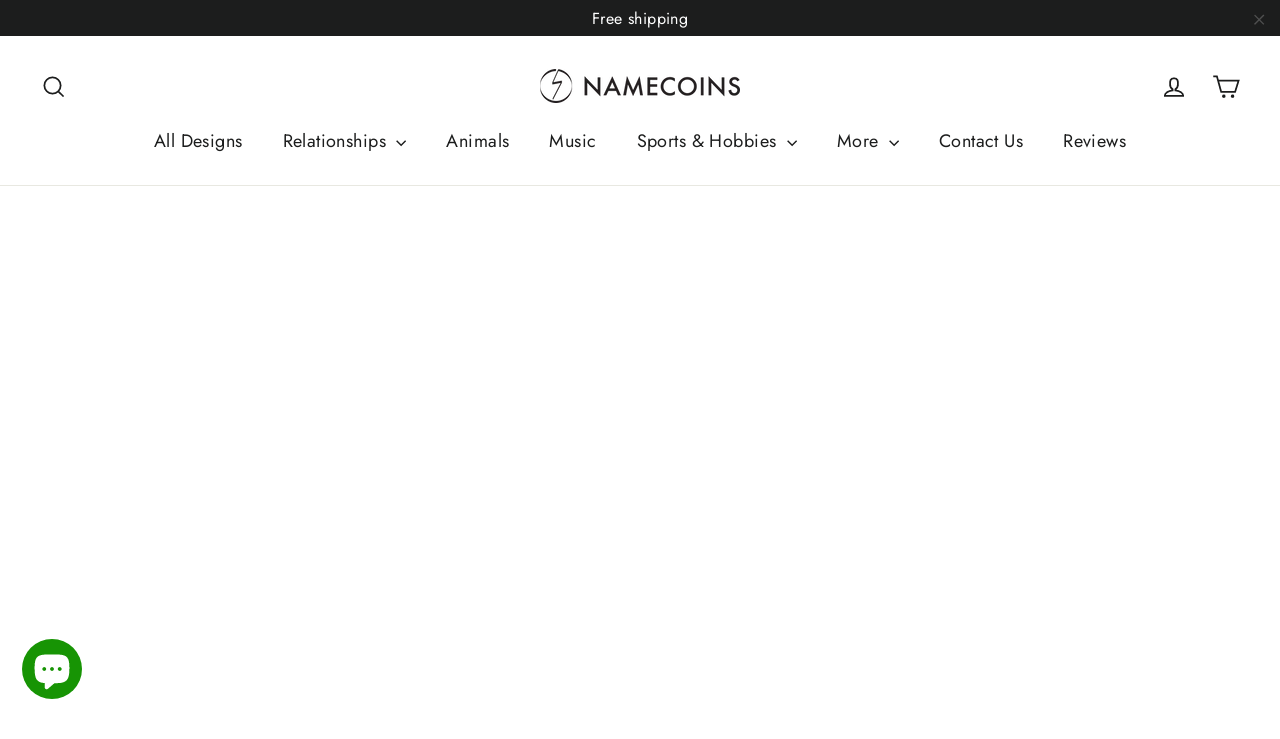

--- FILE ---
content_type: text/html; charset=utf-8
request_url: https://namecoins.com/products/11th-chain-1
body_size: 28521
content:
<!doctype html>
<html class="no-js" lang="en" dir="ltr">
<head>
  <!-- Google Tag Manager -->
<script>(function(w,d,s,l,i){w[l]=w[l]||[];w[l].push({'gtm.start':
new Date().getTime(),event:'gtm.js'});var f=d.getElementsByTagName(s)[0],
j=d.createElement(s),dl=l!='dataLayer'?'&l='+l:'';j.async=true;j.src=
'https://www.googletagmanager.com/gtm.js?id='+i+dl;f.parentNode.insertBefore(j,f);
})(window,document,'script','dataLayer','GTM-K6XFL24K');</script>
<!-- End Google Tag Manager -->
  <meta charset="utf-8">
  <meta http-equiv="X-UA-Compatible" content="IE=edge,chrome=1">
  <meta name="viewport" content="width=device-width,initial-scale=1">
  <meta name="theme-color" content="#111111">
  <link rel="canonical" href="https://namecoins.com/products/11th-chain-1">
  <link rel="preconnect" href="https://cdn.shopify.com">
  <link rel="preconnect" href="https://fonts.shopifycdn.com">
  <link rel="dns-prefetch" href="https://productreviews.shopifycdn.com">
  <link rel="dns-prefetch" href="https://ajax.googleapis.com">
  <link rel="dns-prefetch" href="https://maps.googleapis.com">
  <link rel="dns-prefetch" href="https://maps.gstatic.com"><link rel="shortcut icon" href="//namecoins.com/cdn/shop/files/Favicon_32x32.png?v=1613183359" type="image/png" /><title>11th Chain
&ndash; Namecoins
</title>
<meta name="description" content="***This is a hidden product used with the Product Options application, Please do not delete this product.***"><meta property="og:site_name" content="Namecoins">
  <meta property="og:url" content="https://namecoins.com/products/11th-chain-1">
  <meta property="og:title" content="11th Chain">
  <meta property="og:type" content="product">
  <meta property="og:description" content="***This is a hidden product used with the Product Options application, Please do not delete this product.***">
  
  <meta name="twitter:site" content="@">
  <meta name="twitter:card" content="summary_large_image">
  <meta name="twitter:title" content="11th Chain">
  <meta name="twitter:description" content="***This is a hidden product used with the Product Options application, Please do not delete this product.***">
<style data-shopify>@font-face {
  font-family: Jost;
  font-weight: 400;
  font-style: normal;
  font-display: swap;
  src: url("//namecoins.com/cdn/fonts/jost/jost_n4.d47a1b6347ce4a4c9f437608011273009d91f2b7.woff2") format("woff2"),
       url("//namecoins.com/cdn/fonts/jost/jost_n4.791c46290e672b3f85c3d1c651ef2efa3819eadd.woff") format("woff");
}

  @font-face {
  font-family: Jost;
  font-weight: 400;
  font-style: normal;
  font-display: swap;
  src: url("//namecoins.com/cdn/fonts/jost/jost_n4.d47a1b6347ce4a4c9f437608011273009d91f2b7.woff2") format("woff2"),
       url("//namecoins.com/cdn/fonts/jost/jost_n4.791c46290e672b3f85c3d1c651ef2efa3819eadd.woff") format("woff");
}


  @font-face {
  font-family: Jost;
  font-weight: 600;
  font-style: normal;
  font-display: swap;
  src: url("//namecoins.com/cdn/fonts/jost/jost_n6.ec1178db7a7515114a2d84e3dd680832b7af8b99.woff2") format("woff2"),
       url("//namecoins.com/cdn/fonts/jost/jost_n6.b1178bb6bdd3979fef38e103a3816f6980aeaff9.woff") format("woff");
}

  @font-face {
  font-family: Jost;
  font-weight: 400;
  font-style: italic;
  font-display: swap;
  src: url("//namecoins.com/cdn/fonts/jost/jost_i4.b690098389649750ada222b9763d55796c5283a5.woff2") format("woff2"),
       url("//namecoins.com/cdn/fonts/jost/jost_i4.fd766415a47e50b9e391ae7ec04e2ae25e7e28b0.woff") format("woff");
}

  @font-face {
  font-family: Jost;
  font-weight: 600;
  font-style: italic;
  font-display: swap;
  src: url("//namecoins.com/cdn/fonts/jost/jost_i6.9af7e5f39e3a108c08f24047a4276332d9d7b85e.woff2") format("woff2"),
       url("//namecoins.com/cdn/fonts/jost/jost_i6.2bf310262638f998ed206777ce0b9a3b98b6fe92.woff") format("woff");
}

</style><link href="//namecoins.com/cdn/shop/t/43/assets/theme.css?v=109167122432424300121702540506" rel="stylesheet" type="text/css" media="all" />
<style data-shopify>:root {
    --typeHeaderPrimary: Jost;
    --typeHeaderFallback: sans-serif;
    --typeHeaderSize: 35px;
    --typeHeaderWeight: 400;
    --typeHeaderLineHeight: 1.2;
    --typeHeaderSpacing: 0.0em;

    --typeBasePrimary:Jost;
    --typeBaseFallback:sans-serif;
    --typeBaseSize: 17px;
    --typeBaseWeight: 400;
    --typeBaseLineHeight: 1.6;
    --typeBaseSpacing: 0.025em;

    --iconWeight: 4px;
    --iconLinecaps: miter;
  }

  
.collection-hero__content:before,
  .hero__image-wrapper:before,
  .hero__media:before {
    background-image: linear-gradient(to bottom, rgba(0, 0, 0, 0.0) 0%, rgba(0, 0, 0, 0.0) 40%, rgba(0, 0, 0, 0.62) 100%);
  }

  .skrim__item-content .skrim__overlay:after {
    background-image: linear-gradient(to bottom, rgba(0, 0, 0, 0.0) 30%, rgba(0, 0, 0, 0.62) 100%);
  }

  .placeholder-content {
    background-image: linear-gradient(100deg, #fff 40%, #f7f7f7 63%, #fff 79%);
  }</style><script>
    document.documentElement.className = document.documentElement.className.replace('no-js', 'js');

    window.theme = window.theme || {};
    theme.routes = {
      home: "/",
      cart: "/cart",
      cartAdd: "/cart/add.js",
      cartChange: "/cart/change"
    };
    theme.strings = {
      soldOut: "Sold Out",
      unavailable: "Unavailable",
      stockLabel: "[count] in stock",
      willNotShipUntil: "Will not ship until [date]",
      willBeInStockAfter: "Will be in stock after [date]",
      waitingForStock: "Inventory on the way",
      cartSavings: "You're saving [savings]",
      cartEmpty: "Your cart is currently empty.",
      cartTermsConfirmation: "You must agree with the terms and conditions of sales to check out"
    };
    theme.settings = {
      dynamicVariantsEnable: true,
      dynamicVariantType: "button",
      cartType: "page",
      moneyFormat: "${{amount}}",
      predictiveSearch: true,
      predictiveSearchType: "product",
      inventoryThreshold: 10,
      quickView: false,
      themeName: 'Motion',
      themeVersion: "6.2.0"
    };
  </script>

  <script>window.performance && window.performance.mark && window.performance.mark('shopify.content_for_header.start');</script><meta name="google-site-verification" content="X1b7xnwbwMFBNnaWmvPSulIzeXF9zTqfnNZEcOQqS6o">
<meta id="shopify-digital-wallet" name="shopify-digital-wallet" content="/16304701540/digital_wallets/dialog">
<meta name="shopify-checkout-api-token" content="1819138719ed9c6a56746853eff77f3c">
<link rel="alternate" type="application/json+oembed" href="https://namecoins.com/products/11th-chain-1.oembed">
<script async="async" src="/checkouts/internal/preloads.js?locale=en-US"></script>
<link rel="preconnect" href="https://shop.app" crossorigin="anonymous">
<script async="async" src="https://shop.app/checkouts/internal/preloads.js?locale=en-US&shop_id=16304701540" crossorigin="anonymous"></script>
<script id="apple-pay-shop-capabilities" type="application/json">{"shopId":16304701540,"countryCode":"US","currencyCode":"USD","merchantCapabilities":["supports3DS"],"merchantId":"gid:\/\/shopify\/Shop\/16304701540","merchantName":"Namecoins","requiredBillingContactFields":["postalAddress","email"],"requiredShippingContactFields":["postalAddress","email"],"shippingType":"shipping","supportedNetworks":["visa","masterCard","amex","discover","elo","jcb"],"total":{"type":"pending","label":"Namecoins","amount":"1.00"},"shopifyPaymentsEnabled":true,"supportsSubscriptions":true}</script>
<script id="shopify-features" type="application/json">{"accessToken":"1819138719ed9c6a56746853eff77f3c","betas":["rich-media-storefront-analytics"],"domain":"namecoins.com","predictiveSearch":true,"shopId":16304701540,"locale":"en"}</script>
<script>var Shopify = Shopify || {};
Shopify.shop = "name-coins-store.myshopify.com";
Shopify.locale = "en";
Shopify.currency = {"active":"USD","rate":"1.0"};
Shopify.country = "US";
Shopify.theme = {"name":"Motion 6- Nov 11, 2020 update","id":115103334559,"schema_name":"Motion","schema_version":"6.2.0","theme_store_id":847,"role":"main"};
Shopify.theme.handle = "null";
Shopify.theme.style = {"id":null,"handle":null};
Shopify.cdnHost = "namecoins.com/cdn";
Shopify.routes = Shopify.routes || {};
Shopify.routes.root = "/";</script>
<script type="module">!function(o){(o.Shopify=o.Shopify||{}).modules=!0}(window);</script>
<script>!function(o){function n(){var o=[];function n(){o.push(Array.prototype.slice.apply(arguments))}return n.q=o,n}var t=o.Shopify=o.Shopify||{};t.loadFeatures=n(),t.autoloadFeatures=n()}(window);</script>
<script>
  window.ShopifyPay = window.ShopifyPay || {};
  window.ShopifyPay.apiHost = "shop.app\/pay";
  window.ShopifyPay.redirectState = null;
</script>
<script id="shop-js-analytics" type="application/json">{"pageType":"product"}</script>
<script defer="defer" async type="module" src="//namecoins.com/cdn/shopifycloud/shop-js/modules/v2/client.init-shop-cart-sync_BdyHc3Nr.en.esm.js"></script>
<script defer="defer" async type="module" src="//namecoins.com/cdn/shopifycloud/shop-js/modules/v2/chunk.common_Daul8nwZ.esm.js"></script>
<script type="module">
  await import("//namecoins.com/cdn/shopifycloud/shop-js/modules/v2/client.init-shop-cart-sync_BdyHc3Nr.en.esm.js");
await import("//namecoins.com/cdn/shopifycloud/shop-js/modules/v2/chunk.common_Daul8nwZ.esm.js");

  window.Shopify.SignInWithShop?.initShopCartSync?.({"fedCMEnabled":true,"windoidEnabled":true});

</script>
<script>
  window.Shopify = window.Shopify || {};
  if (!window.Shopify.featureAssets) window.Shopify.featureAssets = {};
  window.Shopify.featureAssets['shop-js'] = {"shop-cart-sync":["modules/v2/client.shop-cart-sync_QYOiDySF.en.esm.js","modules/v2/chunk.common_Daul8nwZ.esm.js"],"init-fed-cm":["modules/v2/client.init-fed-cm_DchLp9rc.en.esm.js","modules/v2/chunk.common_Daul8nwZ.esm.js"],"shop-button":["modules/v2/client.shop-button_OV7bAJc5.en.esm.js","modules/v2/chunk.common_Daul8nwZ.esm.js"],"init-windoid":["modules/v2/client.init-windoid_DwxFKQ8e.en.esm.js","modules/v2/chunk.common_Daul8nwZ.esm.js"],"shop-cash-offers":["modules/v2/client.shop-cash-offers_DWtL6Bq3.en.esm.js","modules/v2/chunk.common_Daul8nwZ.esm.js","modules/v2/chunk.modal_CQq8HTM6.esm.js"],"shop-toast-manager":["modules/v2/client.shop-toast-manager_CX9r1SjA.en.esm.js","modules/v2/chunk.common_Daul8nwZ.esm.js"],"init-shop-email-lookup-coordinator":["modules/v2/client.init-shop-email-lookup-coordinator_UhKnw74l.en.esm.js","modules/v2/chunk.common_Daul8nwZ.esm.js"],"pay-button":["modules/v2/client.pay-button_DzxNnLDY.en.esm.js","modules/v2/chunk.common_Daul8nwZ.esm.js"],"avatar":["modules/v2/client.avatar_BTnouDA3.en.esm.js"],"init-shop-cart-sync":["modules/v2/client.init-shop-cart-sync_BdyHc3Nr.en.esm.js","modules/v2/chunk.common_Daul8nwZ.esm.js"],"shop-login-button":["modules/v2/client.shop-login-button_D8B466_1.en.esm.js","modules/v2/chunk.common_Daul8nwZ.esm.js","modules/v2/chunk.modal_CQq8HTM6.esm.js"],"init-customer-accounts-sign-up":["modules/v2/client.init-customer-accounts-sign-up_C8fpPm4i.en.esm.js","modules/v2/client.shop-login-button_D8B466_1.en.esm.js","modules/v2/chunk.common_Daul8nwZ.esm.js","modules/v2/chunk.modal_CQq8HTM6.esm.js"],"init-shop-for-new-customer-accounts":["modules/v2/client.init-shop-for-new-customer-accounts_CVTO0Ztu.en.esm.js","modules/v2/client.shop-login-button_D8B466_1.en.esm.js","modules/v2/chunk.common_Daul8nwZ.esm.js","modules/v2/chunk.modal_CQq8HTM6.esm.js"],"init-customer-accounts":["modules/v2/client.init-customer-accounts_dRgKMfrE.en.esm.js","modules/v2/client.shop-login-button_D8B466_1.en.esm.js","modules/v2/chunk.common_Daul8nwZ.esm.js","modules/v2/chunk.modal_CQq8HTM6.esm.js"],"shop-follow-button":["modules/v2/client.shop-follow-button_CkZpjEct.en.esm.js","modules/v2/chunk.common_Daul8nwZ.esm.js","modules/v2/chunk.modal_CQq8HTM6.esm.js"],"lead-capture":["modules/v2/client.lead-capture_BntHBhfp.en.esm.js","modules/v2/chunk.common_Daul8nwZ.esm.js","modules/v2/chunk.modal_CQq8HTM6.esm.js"],"checkout-modal":["modules/v2/client.checkout-modal_CfxcYbTm.en.esm.js","modules/v2/chunk.common_Daul8nwZ.esm.js","modules/v2/chunk.modal_CQq8HTM6.esm.js"],"shop-login":["modules/v2/client.shop-login_Da4GZ2H6.en.esm.js","modules/v2/chunk.common_Daul8nwZ.esm.js","modules/v2/chunk.modal_CQq8HTM6.esm.js"],"payment-terms":["modules/v2/client.payment-terms_MV4M3zvL.en.esm.js","modules/v2/chunk.common_Daul8nwZ.esm.js","modules/v2/chunk.modal_CQq8HTM6.esm.js"]};
</script>
<script>(function() {
  var isLoaded = false;
  function asyncLoad() {
    if (isLoaded) return;
    isLoaded = true;
    var urls = ["https:\/\/www.improvedcontactform.com\/icf.js?shop=name-coins-store.myshopify.com","https:\/\/assets1.adroll.com\/shopify\/latest\/j\/shopify_rolling_bootstrap_v2.js?adroll_adv_id=2BDDUGHEBVHWXIV2YNIENZ\u0026adroll_pix_id=QEVDVDNFCZFD5D6Y6AFFVU\u0026shop=name-coins-store.myshopify.com","https:\/\/searchanise-ef84.kxcdn.com\/widgets\/shopify\/init.js?a=6B2g3C8V5y\u0026shop=name-coins-store.myshopify.com"];
    for (var i = 0; i < urls.length; i++) {
      var s = document.createElement('script');
      s.type = 'text/javascript';
      s.async = true;
      s.src = urls[i];
      var x = document.getElementsByTagName('script')[0];
      x.parentNode.insertBefore(s, x);
    }
  };
  if(window.attachEvent) {
    window.attachEvent('onload', asyncLoad);
  } else {
    window.addEventListener('load', asyncLoad, false);
  }
})();</script>
<script id="__st">var __st={"a":16304701540,"offset":-25200,"reqid":"bccbff44-1cd5-4d83-998b-5d59ca8ff059-1768970485","pageurl":"namecoins.com\/products\/11th-chain-1","u":"ff5fdd128571","p":"product","rtyp":"product","rid":2427930804324};</script>
<script>window.ShopifyPaypalV4VisibilityTracking = true;</script>
<script id="captcha-bootstrap">!function(){'use strict';const t='contact',e='account',n='new_comment',o=[[t,t],['blogs',n],['comments',n],[t,'customer']],c=[[e,'customer_login'],[e,'guest_login'],[e,'recover_customer_password'],[e,'create_customer']],r=t=>t.map((([t,e])=>`form[action*='/${t}']:not([data-nocaptcha='true']) input[name='form_type'][value='${e}']`)).join(','),a=t=>()=>t?[...document.querySelectorAll(t)].map((t=>t.form)):[];function s(){const t=[...o],e=r(t);return a(e)}const i='password',u='form_key',d=['recaptcha-v3-token','g-recaptcha-response','h-captcha-response',i],f=()=>{try{return window.sessionStorage}catch{return}},m='__shopify_v',_=t=>t.elements[u];function p(t,e,n=!1){try{const o=window.sessionStorage,c=JSON.parse(o.getItem(e)),{data:r}=function(t){const{data:e,action:n}=t;return t[m]||n?{data:e,action:n}:{data:t,action:n}}(c);for(const[e,n]of Object.entries(r))t.elements[e]&&(t.elements[e].value=n);n&&o.removeItem(e)}catch(o){console.error('form repopulation failed',{error:o})}}const l='form_type',E='cptcha';function T(t){t.dataset[E]=!0}const w=window,h=w.document,L='Shopify',v='ce_forms',y='captcha';let A=!1;((t,e)=>{const n=(g='f06e6c50-85a8-45c8-87d0-21a2b65856fe',I='https://cdn.shopify.com/shopifycloud/storefront-forms-hcaptcha/ce_storefront_forms_captcha_hcaptcha.v1.5.2.iife.js',D={infoText:'Protected by hCaptcha',privacyText:'Privacy',termsText:'Terms'},(t,e,n)=>{const o=w[L][v],c=o.bindForm;if(c)return c(t,g,e,D).then(n);var r;o.q.push([[t,g,e,D],n]),r=I,A||(h.body.append(Object.assign(h.createElement('script'),{id:'captcha-provider',async:!0,src:r})),A=!0)});var g,I,D;w[L]=w[L]||{},w[L][v]=w[L][v]||{},w[L][v].q=[],w[L][y]=w[L][y]||{},w[L][y].protect=function(t,e){n(t,void 0,e),T(t)},Object.freeze(w[L][y]),function(t,e,n,w,h,L){const[v,y,A,g]=function(t,e,n){const i=e?o:[],u=t?c:[],d=[...i,...u],f=r(d),m=r(i),_=r(d.filter((([t,e])=>n.includes(e))));return[a(f),a(m),a(_),s()]}(w,h,L),I=t=>{const e=t.target;return e instanceof HTMLFormElement?e:e&&e.form},D=t=>v().includes(t);t.addEventListener('submit',(t=>{const e=I(t);if(!e)return;const n=D(e)&&!e.dataset.hcaptchaBound&&!e.dataset.recaptchaBound,o=_(e),c=g().includes(e)&&(!o||!o.value);(n||c)&&t.preventDefault(),c&&!n&&(function(t){try{if(!f())return;!function(t){const e=f();if(!e)return;const n=_(t);if(!n)return;const o=n.value;o&&e.removeItem(o)}(t);const e=Array.from(Array(32),(()=>Math.random().toString(36)[2])).join('');!function(t,e){_(t)||t.append(Object.assign(document.createElement('input'),{type:'hidden',name:u})),t.elements[u].value=e}(t,e),function(t,e){const n=f();if(!n)return;const o=[...t.querySelectorAll(`input[type='${i}']`)].map((({name:t})=>t)),c=[...d,...o],r={};for(const[a,s]of new FormData(t).entries())c.includes(a)||(r[a]=s);n.setItem(e,JSON.stringify({[m]:1,action:t.action,data:r}))}(t,e)}catch(e){console.error('failed to persist form',e)}}(e),e.submit())}));const S=(t,e)=>{t&&!t.dataset[E]&&(n(t,e.some((e=>e===t))),T(t))};for(const o of['focusin','change'])t.addEventListener(o,(t=>{const e=I(t);D(e)&&S(e,y())}));const B=e.get('form_key'),M=e.get(l),P=B&&M;t.addEventListener('DOMContentLoaded',(()=>{const t=y();if(P)for(const e of t)e.elements[l].value===M&&p(e,B);[...new Set([...A(),...v().filter((t=>'true'===t.dataset.shopifyCaptcha))])].forEach((e=>S(e,t)))}))}(h,new URLSearchParams(w.location.search),n,t,e,['guest_login'])})(!0,!0)}();</script>
<script integrity="sha256-4kQ18oKyAcykRKYeNunJcIwy7WH5gtpwJnB7kiuLZ1E=" data-source-attribution="shopify.loadfeatures" defer="defer" src="//namecoins.com/cdn/shopifycloud/storefront/assets/storefront/load_feature-a0a9edcb.js" crossorigin="anonymous"></script>
<script crossorigin="anonymous" defer="defer" src="//namecoins.com/cdn/shopifycloud/storefront/assets/shopify_pay/storefront-65b4c6d7.js?v=20250812"></script>
<script data-source-attribution="shopify.dynamic_checkout.dynamic.init">var Shopify=Shopify||{};Shopify.PaymentButton=Shopify.PaymentButton||{isStorefrontPortableWallets:!0,init:function(){window.Shopify.PaymentButton.init=function(){};var t=document.createElement("script");t.src="https://namecoins.com/cdn/shopifycloud/portable-wallets/latest/portable-wallets.en.js",t.type="module",document.head.appendChild(t)}};
</script>
<script data-source-attribution="shopify.dynamic_checkout.buyer_consent">
  function portableWalletsHideBuyerConsent(e){var t=document.getElementById("shopify-buyer-consent"),n=document.getElementById("shopify-subscription-policy-button");t&&n&&(t.classList.add("hidden"),t.setAttribute("aria-hidden","true"),n.removeEventListener("click",e))}function portableWalletsShowBuyerConsent(e){var t=document.getElementById("shopify-buyer-consent"),n=document.getElementById("shopify-subscription-policy-button");t&&n&&(t.classList.remove("hidden"),t.removeAttribute("aria-hidden"),n.addEventListener("click",e))}window.Shopify?.PaymentButton&&(window.Shopify.PaymentButton.hideBuyerConsent=portableWalletsHideBuyerConsent,window.Shopify.PaymentButton.showBuyerConsent=portableWalletsShowBuyerConsent);
</script>
<script data-source-attribution="shopify.dynamic_checkout.cart.bootstrap">document.addEventListener("DOMContentLoaded",(function(){function t(){return document.querySelector("shopify-accelerated-checkout-cart, shopify-accelerated-checkout")}if(t())Shopify.PaymentButton.init();else{new MutationObserver((function(e,n){t()&&(Shopify.PaymentButton.init(),n.disconnect())})).observe(document.body,{childList:!0,subtree:!0})}}));
</script>
<script id='scb4127' type='text/javascript' async='' src='https://namecoins.com/cdn/shopifycloud/privacy-banner/storefront-banner.js'></script><link id="shopify-accelerated-checkout-styles" rel="stylesheet" media="screen" href="https://namecoins.com/cdn/shopifycloud/portable-wallets/latest/accelerated-checkout-backwards-compat.css" crossorigin="anonymous">
<style id="shopify-accelerated-checkout-cart">
        #shopify-buyer-consent {
  margin-top: 1em;
  display: inline-block;
  width: 100%;
}

#shopify-buyer-consent.hidden {
  display: none;
}

#shopify-subscription-policy-button {
  background: none;
  border: none;
  padding: 0;
  text-decoration: underline;
  font-size: inherit;
  cursor: pointer;
}

#shopify-subscription-policy-button::before {
  box-shadow: none;
}

      </style>

<script>window.performance && window.performance.mark && window.performance.mark('shopify.content_for_header.end');</script>

  <meta name='robots' content='noindex'>

<script>
    window.BOLD = window.BOLD || {};
        window.BOLD.options = window.BOLD.options || {};
        window.BOLD.options.settings = window.BOLD.options.settings || {};
        window.BOLD.options.settings.v1_variant_mode = window.BOLD.options.settings.v1_variant_mode || true;
        window.BOLD.options.settings.hybrid_fix_auto_insert_inputs =
        window.BOLD.options.settings.hybrid_fix_auto_insert_inputs || true;
</script>

<script>window.BOLD = window.BOLD || {};
    window.BOLD.common = window.BOLD.common || {};
    window.BOLD.common.Shopify = window.BOLD.common.Shopify || {};
    window.BOLD.common.Shopify.shop = {
      domain: 'namecoins.com',
      permanent_domain: 'name-coins-store.myshopify.com',
      url: 'https://namecoins.com',
      secure_url: 'https://namecoins.com',
      money_format: "${{amount}}",
      currency: "USD"
    };
    window.BOLD.common.Shopify.customer = {
      id: null,
      tags: null,
    };
    window.BOLD.common.Shopify.cart = {"note":null,"attributes":{},"original_total_price":0,"total_price":0,"total_discount":0,"total_weight":0.0,"item_count":0,"items":[],"requires_shipping":false,"currency":"USD","items_subtotal_price":0,"cart_level_discount_applications":[],"checkout_charge_amount":0};
    window.BOLD.common.template = 'product';window.BOLD.common.Shopify.formatMoney = function(money, format) {
        function n(t, e) {
            return "undefined" == typeof t ? e : t
        }
        function r(t, e, r, i) {
            if (e = n(e, 2),
                r = n(r, ","),
                i = n(i, "."),
            isNaN(t) || null == t)
                return 0;
            t = (t / 100).toFixed(e);
            var o = t.split(".")
                , a = o[0].replace(/(\d)(?=(\d\d\d)+(?!\d))/g, "$1" + r)
                , s = o[1] ? i + o[1] : "";
            return a + s
        }
        "string" == typeof money && (money = money.replace(".", ""));
        var i = ""
            , o = /\{\{\s*(\w+)\s*\}\}/
            , a = format || window.BOLD.common.Shopify.shop.money_format || window.Shopify.money_format || "$ {{ amount }}";
        switch (a.match(o)[1]) {
            case "amount":
                i = r(money, 2, ",", ".");
                break;
            case "amount_no_decimals":
                i = r(money, 0, ",", ".");
                break;
            case "amount_with_comma_separator":
                i = r(money, 2, ".", ",");
                break;
            case "amount_no_decimals_with_comma_separator":
                i = r(money, 0, ".", ",");
                break;
            case "amount_with_space_separator":
                i = r(money, 2, " ", ",");
                break;
            case "amount_no_decimals_with_space_separator":
                i = r(money, 0, " ", ",");
                break;
            case "amount_with_apostrophe_separator":
                i = r(money, 2, "'", ".");
                break;
        }
        return a.replace(o, i);
    };
    window.BOLD.common.Shopify.saveProduct = function (handle, product) {
      if (typeof handle === 'string' && typeof window.BOLD.common.Shopify.products[handle] === 'undefined') {
        if (typeof product === 'number') {
          window.BOLD.common.Shopify.handles[product] = handle;
          product = { id: product };
        }
        window.BOLD.common.Shopify.products[handle] = product;
      }
    };
    window.BOLD.common.Shopify.saveVariant = function (variant_id, variant) {
      if (typeof variant_id === 'number' && typeof window.BOLD.common.Shopify.variants[variant_id] === 'undefined') {
        window.BOLD.common.Shopify.variants[variant_id] = variant;
      }
    };window.BOLD.common.Shopify.products = window.BOLD.common.Shopify.products || {};
    window.BOLD.common.Shopify.variants = window.BOLD.common.Shopify.variants || {};
    window.BOLD.common.Shopify.handles = window.BOLD.common.Shopify.handles || {};window.BOLD.common.Shopify.handle = "11th-chain-1"
window.BOLD.common.Shopify.saveProduct("11th-chain-1", 2427930804324);window.BOLD.common.Shopify.saveVariant(21653847769188, { product_id: 2427930804324, product_handle: "11th-chain-1", price: 2000, group_id: '', csp_metafield: {}});window.BOLD.apps_installed = {"Product Options":2} || {};window.BOLD.common.Shopify.metafields = window.BOLD.common.Shopify.metafields || {};window.BOLD.common.Shopify.metafields["bold_rp"] = {};window.BOLD.common.Shopify.metafields["bold_csp_defaults"] = {};window.BOLD.common.cacheParams = window.BOLD.common.cacheParams || {};
    window.BOLD.common.cacheParams.options = 1667998862;
</script>

<script>
    window.BOLD.common.cacheParams.options = 1768858540;
</script>
<link href="//namecoins.com/cdn/shop/t/43/assets/bold-options.css?v=135799567272849763541605133546" rel="stylesheet" type="text/css" media="all" />
<script defer src="https://options.shopapps.site/js/options.js"></script><script src="//namecoins.com/cdn/shop/t/43/assets/vendor-scripts-v10.js" defer="defer"></script><link rel="preload" as="style" href="//namecoins.com/cdn/shop/t/43/assets/currency-flags.css?v=75482696549506390791605034713" onload="this.onload=null;this.rel='stylesheet'">
    <noscript><link rel="stylesheet" href="//namecoins.com/cdn/shop/t/43/assets/currency-flags.css?v=75482696549506390791605034713"></noscript><script src="//namecoins.com/cdn/shop/t/43/assets/theme.js?v=128202301641160517471605133615" defer="defer"></script><script>var loox_global_hash = '1765196285215';</script><style>.loox-reviews-default { max-width: 1200px; margin: 0 auto; }</style>
    <script>window.Four = {
  currency: "USD",
  local: "en",
  themeName: "Motion 6- Nov 11, 2020 update",
  countryCode: null,
  product: {"id":2427930804324,"title":"11th Chain","handle":"11th-chain-1","description":"\u003cstrong\u003e***This is a hidden product used with the Product Options application, Please do not delete this product.***\u003c\/strong\u003e","published_at":"2019-01-17T19:07:03-07:00","created_at":"2019-01-17T19:07:03-07:00","vendor":"Name Coins (NEW)","type":"OPTIONS_HIDDEN_PRODUCT","tags":["OPTIONS_HIDDEN_PRODUCT"],"price":2000,"price_min":2000,"price_max":2000,"available":true,"price_varies":false,"compare_at_price":null,"compare_at_price_min":0,"compare_at_price_max":0,"compare_at_price_varies":false,"variants":[{"id":21653847769188,"title":"Ultra Thin Sterling Silver Chain $20","option1":"Ultra Thin Sterling Silver Chain $20","option2":null,"option3":null,"sku":"","requires_shipping":true,"taxable":true,"featured_image":null,"available":true,"name":"11th Chain - Ultra Thin Sterling Silver Chain $20","public_title":"Ultra Thin Sterling Silver Chain $20","options":["Ultra Thin Sterling Silver Chain $20"],"price":2000,"weight":0,"compare_at_price":null,"inventory_management":null,"barcode":null,"requires_selling_plan":false,"selling_plan_allocations":[]}],"images":[],"featured_image":null,"options":["Title"],"requires_selling_plan":false,"selling_plan_groups":[],"content":"\u003cstrong\u003e***This is a hidden product used with the Product Options application, Please do not delete this product.***\u003c\/strong\u003e"},
  currentVariant: {"id":21653847769188,"title":"Ultra Thin Sterling Silver Chain $20","option1":"Ultra Thin Sterling Silver Chain $20","option2":null,"option3":null,"sku":"","requires_shipping":true,"taxable":true,"featured_image":null,"available":true,"name":"11th Chain - Ultra Thin Sterling Silver Chain $20","public_title":"Ultra Thin Sterling Silver Chain $20","options":["Ultra Thin Sterling Silver Chain $20"],"price":2000,"weight":0,"compare_at_price":null,"inventory_management":null,"barcode":null,"requires_selling_plan":false,"selling_plan_allocations":[]},
  cartTotal: 0,
  load: function(d) {
    var s = d.createElement('script');
    s.src = 'https://scripts.paywithfour.com/public/javascripts/shopify-four-javascript.v2.js?r=5f3465fee580610035a12f2d&l="en"';
    s.setAttribute('async', '');
    d.head.appendChild(s);
  }
};
window.addEventListener('load', function() {
  window.Four.load(document);
});</script>
<script src="https://cdn.shopify.com/extensions/e8878072-2f6b-4e89-8082-94b04320908d/inbox-1254/assets/inbox-chat-loader.js" type="text/javascript" defer="defer"></script>
<meta property="og:image" content="https://cdn.shopify.com/s/files/1/0163/0470/1540/files/Namecoins_Logo_New.jpg?height=628&pad_color=fff&v=1695678128&width=1200" />
<meta property="og:image:secure_url" content="https://cdn.shopify.com/s/files/1/0163/0470/1540/files/Namecoins_Logo_New.jpg?height=628&pad_color=fff&v=1695678128&width=1200" />
<meta property="og:image:width" content="1200" />
<meta property="og:image:height" content="628" />
<link href="https://monorail-edge.shopifysvc.com" rel="dns-prefetch">
<script>(function(){if ("sendBeacon" in navigator && "performance" in window) {try {var session_token_from_headers = performance.getEntriesByType('navigation')[0].serverTiming.find(x => x.name == '_s').description;} catch {var session_token_from_headers = undefined;}var session_cookie_matches = document.cookie.match(/_shopify_s=([^;]*)/);var session_token_from_cookie = session_cookie_matches && session_cookie_matches.length === 2 ? session_cookie_matches[1] : "";var session_token = session_token_from_headers || session_token_from_cookie || "";function handle_abandonment_event(e) {var entries = performance.getEntries().filter(function(entry) {return /monorail-edge.shopifysvc.com/.test(entry.name);});if (!window.abandonment_tracked && entries.length === 0) {window.abandonment_tracked = true;var currentMs = Date.now();var navigation_start = performance.timing.navigationStart;var payload = {shop_id: 16304701540,url: window.location.href,navigation_start,duration: currentMs - navigation_start,session_token,page_type: "product"};window.navigator.sendBeacon("https://monorail-edge.shopifysvc.com/v1/produce", JSON.stringify({schema_id: "online_store_buyer_site_abandonment/1.1",payload: payload,metadata: {event_created_at_ms: currentMs,event_sent_at_ms: currentMs}}));}}window.addEventListener('pagehide', handle_abandonment_event);}}());</script>
<script id="web-pixels-manager-setup">(function e(e,d,r,n,o){if(void 0===o&&(o={}),!Boolean(null===(a=null===(i=window.Shopify)||void 0===i?void 0:i.analytics)||void 0===a?void 0:a.replayQueue)){var i,a;window.Shopify=window.Shopify||{};var t=window.Shopify;t.analytics=t.analytics||{};var s=t.analytics;s.replayQueue=[],s.publish=function(e,d,r){return s.replayQueue.push([e,d,r]),!0};try{self.performance.mark("wpm:start")}catch(e){}var l=function(){var e={modern:/Edge?\/(1{2}[4-9]|1[2-9]\d|[2-9]\d{2}|\d{4,})\.\d+(\.\d+|)|Firefox\/(1{2}[4-9]|1[2-9]\d|[2-9]\d{2}|\d{4,})\.\d+(\.\d+|)|Chrom(ium|e)\/(9{2}|\d{3,})\.\d+(\.\d+|)|(Maci|X1{2}).+ Version\/(15\.\d+|(1[6-9]|[2-9]\d|\d{3,})\.\d+)([,.]\d+|)( \(\w+\)|)( Mobile\/\w+|) Safari\/|Chrome.+OPR\/(9{2}|\d{3,})\.\d+\.\d+|(CPU[ +]OS|iPhone[ +]OS|CPU[ +]iPhone|CPU IPhone OS|CPU iPad OS)[ +]+(15[._]\d+|(1[6-9]|[2-9]\d|\d{3,})[._]\d+)([._]\d+|)|Android:?[ /-](13[3-9]|1[4-9]\d|[2-9]\d{2}|\d{4,})(\.\d+|)(\.\d+|)|Android.+Firefox\/(13[5-9]|1[4-9]\d|[2-9]\d{2}|\d{4,})\.\d+(\.\d+|)|Android.+Chrom(ium|e)\/(13[3-9]|1[4-9]\d|[2-9]\d{2}|\d{4,})\.\d+(\.\d+|)|SamsungBrowser\/([2-9]\d|\d{3,})\.\d+/,legacy:/Edge?\/(1[6-9]|[2-9]\d|\d{3,})\.\d+(\.\d+|)|Firefox\/(5[4-9]|[6-9]\d|\d{3,})\.\d+(\.\d+|)|Chrom(ium|e)\/(5[1-9]|[6-9]\d|\d{3,})\.\d+(\.\d+|)([\d.]+$|.*Safari\/(?![\d.]+ Edge\/[\d.]+$))|(Maci|X1{2}).+ Version\/(10\.\d+|(1[1-9]|[2-9]\d|\d{3,})\.\d+)([,.]\d+|)( \(\w+\)|)( Mobile\/\w+|) Safari\/|Chrome.+OPR\/(3[89]|[4-9]\d|\d{3,})\.\d+\.\d+|(CPU[ +]OS|iPhone[ +]OS|CPU[ +]iPhone|CPU IPhone OS|CPU iPad OS)[ +]+(10[._]\d+|(1[1-9]|[2-9]\d|\d{3,})[._]\d+)([._]\d+|)|Android:?[ /-](13[3-9]|1[4-9]\d|[2-9]\d{2}|\d{4,})(\.\d+|)(\.\d+|)|Mobile Safari.+OPR\/([89]\d|\d{3,})\.\d+\.\d+|Android.+Firefox\/(13[5-9]|1[4-9]\d|[2-9]\d{2}|\d{4,})\.\d+(\.\d+|)|Android.+Chrom(ium|e)\/(13[3-9]|1[4-9]\d|[2-9]\d{2}|\d{4,})\.\d+(\.\d+|)|Android.+(UC? ?Browser|UCWEB|U3)[ /]?(15\.([5-9]|\d{2,})|(1[6-9]|[2-9]\d|\d{3,})\.\d+)\.\d+|SamsungBrowser\/(5\.\d+|([6-9]|\d{2,})\.\d+)|Android.+MQ{2}Browser\/(14(\.(9|\d{2,})|)|(1[5-9]|[2-9]\d|\d{3,})(\.\d+|))(\.\d+|)|K[Aa][Ii]OS\/(3\.\d+|([4-9]|\d{2,})\.\d+)(\.\d+|)/},d=e.modern,r=e.legacy,n=navigator.userAgent;return n.match(d)?"modern":n.match(r)?"legacy":"unknown"}(),u="modern"===l?"modern":"legacy",c=(null!=n?n:{modern:"",legacy:""})[u],f=function(e){return[e.baseUrl,"/wpm","/b",e.hashVersion,"modern"===e.buildTarget?"m":"l",".js"].join("")}({baseUrl:d,hashVersion:r,buildTarget:u}),m=function(e){var d=e.version,r=e.bundleTarget,n=e.surface,o=e.pageUrl,i=e.monorailEndpoint;return{emit:function(e){var a=e.status,t=e.errorMsg,s=(new Date).getTime(),l=JSON.stringify({metadata:{event_sent_at_ms:s},events:[{schema_id:"web_pixels_manager_load/3.1",payload:{version:d,bundle_target:r,page_url:o,status:a,surface:n,error_msg:t},metadata:{event_created_at_ms:s}}]});if(!i)return console&&console.warn&&console.warn("[Web Pixels Manager] No Monorail endpoint provided, skipping logging."),!1;try{return self.navigator.sendBeacon.bind(self.navigator)(i,l)}catch(e){}var u=new XMLHttpRequest;try{return u.open("POST",i,!0),u.setRequestHeader("Content-Type","text/plain"),u.send(l),!0}catch(e){return console&&console.warn&&console.warn("[Web Pixels Manager] Got an unhandled error while logging to Monorail."),!1}}}}({version:r,bundleTarget:l,surface:e.surface,pageUrl:self.location.href,monorailEndpoint:e.monorailEndpoint});try{o.browserTarget=l,function(e){var d=e.src,r=e.async,n=void 0===r||r,o=e.onload,i=e.onerror,a=e.sri,t=e.scriptDataAttributes,s=void 0===t?{}:t,l=document.createElement("script"),u=document.querySelector("head"),c=document.querySelector("body");if(l.async=n,l.src=d,a&&(l.integrity=a,l.crossOrigin="anonymous"),s)for(var f in s)if(Object.prototype.hasOwnProperty.call(s,f))try{l.dataset[f]=s[f]}catch(e){}if(o&&l.addEventListener("load",o),i&&l.addEventListener("error",i),u)u.appendChild(l);else{if(!c)throw new Error("Did not find a head or body element to append the script");c.appendChild(l)}}({src:f,async:!0,onload:function(){if(!function(){var e,d;return Boolean(null===(d=null===(e=window.Shopify)||void 0===e?void 0:e.analytics)||void 0===d?void 0:d.initialized)}()){var d=window.webPixelsManager.init(e)||void 0;if(d){var r=window.Shopify.analytics;r.replayQueue.forEach((function(e){var r=e[0],n=e[1],o=e[2];d.publishCustomEvent(r,n,o)})),r.replayQueue=[],r.publish=d.publishCustomEvent,r.visitor=d.visitor,r.initialized=!0}}},onerror:function(){return m.emit({status:"failed",errorMsg:"".concat(f," has failed to load")})},sri:function(e){var d=/^sha384-[A-Za-z0-9+/=]+$/;return"string"==typeof e&&d.test(e)}(c)?c:"",scriptDataAttributes:o}),m.emit({status:"loading"})}catch(e){m.emit({status:"failed",errorMsg:(null==e?void 0:e.message)||"Unknown error"})}}})({shopId: 16304701540,storefrontBaseUrl: "https://namecoins.com",extensionsBaseUrl: "https://extensions.shopifycdn.com/cdn/shopifycloud/web-pixels-manager",monorailEndpoint: "https://monorail-edge.shopifysvc.com/unstable/produce_batch",surface: "storefront-renderer",enabledBetaFlags: ["2dca8a86"],webPixelsConfigList: [{"id":"860618998","configuration":"{\"advertisableEid\":\"2BDDUGHEBVHWXIV2YNIENZ\",\"pixelEid\":\"QEVDVDNFCZFD5D6Y6AFFVU\"}","eventPayloadVersion":"v1","runtimeContext":"STRICT","scriptVersion":"ba1ef5286d067b01e04bdc37410b8082","type":"APP","apiClientId":1005866,"privacyPurposes":["ANALYTICS","MARKETING","SALE_OF_DATA"],"dataSharingAdjustments":{"protectedCustomerApprovalScopes":["read_customer_address","read_customer_email","read_customer_name","read_customer_personal_data","read_customer_phone"]}},{"id":"842399990","configuration":"{\"pixelId\":\"b45451e7-ef02-491f-9f7c-1b53e46afdcc\"}","eventPayloadVersion":"v1","runtimeContext":"STRICT","scriptVersion":"c119f01612c13b62ab52809eb08154bb","type":"APP","apiClientId":2556259,"privacyPurposes":["ANALYTICS","MARKETING","SALE_OF_DATA"],"dataSharingAdjustments":{"protectedCustomerApprovalScopes":["read_customer_address","read_customer_email","read_customer_name","read_customer_personal_data","read_customer_phone"]}},{"id":"537198838","configuration":"{\"config\":\"{\\\"google_tag_ids\\\":[\\\"G-24RKF2H9JN\\\",\\\"AW-974485348\\\",\\\"GT-WF7NXZN\\\"],\\\"target_country\\\":\\\"US\\\",\\\"gtag_events\\\":[{\\\"type\\\":\\\"begin_checkout\\\",\\\"action_label\\\":[\\\"G-24RKF2H9JN\\\",\\\"AW-974485348\\\/R08iCNeVlI0BEOTu1dAD\\\"]},{\\\"type\\\":\\\"search\\\",\\\"action_label\\\":[\\\"G-24RKF2H9JN\\\",\\\"AW-974485348\\\/bPDhCNqVlI0BEOTu1dAD\\\"]},{\\\"type\\\":\\\"view_item\\\",\\\"action_label\\\":[\\\"G-24RKF2H9JN\\\",\\\"AW-974485348\\\/iz6PCNGVlI0BEOTu1dAD\\\",\\\"MC-WBE1DZHZ7C\\\"]},{\\\"type\\\":\\\"purchase\\\",\\\"action_label\\\":[\\\"G-24RKF2H9JN\\\",\\\"AW-974485348\\\/kWbJCM6VlI0BEOTu1dAD\\\",\\\"MC-WBE1DZHZ7C\\\"]},{\\\"type\\\":\\\"page_view\\\",\\\"action_label\\\":[\\\"G-24RKF2H9JN\\\",\\\"AW-974485348\\\/G1I1CMuVlI0BEOTu1dAD\\\",\\\"MC-WBE1DZHZ7C\\\"]},{\\\"type\\\":\\\"add_payment_info\\\",\\\"action_label\\\":[\\\"G-24RKF2H9JN\\\",\\\"AW-974485348\\\/6hTACPaZlI0BEOTu1dAD\\\"]},{\\\"type\\\":\\\"add_to_cart\\\",\\\"action_label\\\":[\\\"G-24RKF2H9JN\\\",\\\"AW-974485348\\\/fDrtCNSVlI0BEOTu1dAD\\\"]}],\\\"enable_monitoring_mode\\\":false}\"}","eventPayloadVersion":"v1","runtimeContext":"OPEN","scriptVersion":"b2a88bafab3e21179ed38636efcd8a93","type":"APP","apiClientId":1780363,"privacyPurposes":[],"dataSharingAdjustments":{"protectedCustomerApprovalScopes":["read_customer_address","read_customer_email","read_customer_name","read_customer_personal_data","read_customer_phone"]}},{"id":"72876278","configuration":"{\"tagID\":\"2613584072928\"}","eventPayloadVersion":"v1","runtimeContext":"STRICT","scriptVersion":"18031546ee651571ed29edbe71a3550b","type":"APP","apiClientId":3009811,"privacyPurposes":["ANALYTICS","MARKETING","SALE_OF_DATA"],"dataSharingAdjustments":{"protectedCustomerApprovalScopes":["read_customer_address","read_customer_email","read_customer_name","read_customer_personal_data","read_customer_phone"]}},{"id":"67928310","eventPayloadVersion":"v1","runtimeContext":"LAX","scriptVersion":"1","type":"CUSTOM","privacyPurposes":["MARKETING"],"name":"Meta pixel (migrated)"},{"id":"shopify-app-pixel","configuration":"{}","eventPayloadVersion":"v1","runtimeContext":"STRICT","scriptVersion":"0450","apiClientId":"shopify-pixel","type":"APP","privacyPurposes":["ANALYTICS","MARKETING"]},{"id":"shopify-custom-pixel","eventPayloadVersion":"v1","runtimeContext":"LAX","scriptVersion":"0450","apiClientId":"shopify-pixel","type":"CUSTOM","privacyPurposes":["ANALYTICS","MARKETING"]}],isMerchantRequest: false,initData: {"shop":{"name":"Namecoins","paymentSettings":{"currencyCode":"USD"},"myshopifyDomain":"name-coins-store.myshopify.com","countryCode":"US","storefrontUrl":"https:\/\/namecoins.com"},"customer":null,"cart":null,"checkout":null,"productVariants":[{"price":{"amount":20.0,"currencyCode":"USD"},"product":{"title":"11th Chain","vendor":"Name Coins (NEW)","id":"2427930804324","untranslatedTitle":"11th Chain","url":"\/products\/11th-chain-1","type":"OPTIONS_HIDDEN_PRODUCT"},"id":"21653847769188","image":null,"sku":"","title":"Ultra Thin Sterling Silver Chain $20","untranslatedTitle":"Ultra Thin Sterling Silver Chain $20"}],"purchasingCompany":null},},"https://namecoins.com/cdn","fcfee988w5aeb613cpc8e4bc33m6693e112",{"modern":"","legacy":""},{"shopId":"16304701540","storefrontBaseUrl":"https:\/\/namecoins.com","extensionBaseUrl":"https:\/\/extensions.shopifycdn.com\/cdn\/shopifycloud\/web-pixels-manager","surface":"storefront-renderer","enabledBetaFlags":"[\"2dca8a86\"]","isMerchantRequest":"false","hashVersion":"fcfee988w5aeb613cpc8e4bc33m6693e112","publish":"custom","events":"[[\"page_viewed\",{}],[\"product_viewed\",{\"productVariant\":{\"price\":{\"amount\":20.0,\"currencyCode\":\"USD\"},\"product\":{\"title\":\"11th Chain\",\"vendor\":\"Name Coins (NEW)\",\"id\":\"2427930804324\",\"untranslatedTitle\":\"11th Chain\",\"url\":\"\/products\/11th-chain-1\",\"type\":\"OPTIONS_HIDDEN_PRODUCT\"},\"id\":\"21653847769188\",\"image\":null,\"sku\":\"\",\"title\":\"Ultra Thin Sterling Silver Chain $20\",\"untranslatedTitle\":\"Ultra Thin Sterling Silver Chain $20\"}}]]"});</script><script>
  window.ShopifyAnalytics = window.ShopifyAnalytics || {};
  window.ShopifyAnalytics.meta = window.ShopifyAnalytics.meta || {};
  window.ShopifyAnalytics.meta.currency = 'USD';
  var meta = {"product":{"id":2427930804324,"gid":"gid:\/\/shopify\/Product\/2427930804324","vendor":"Name Coins (NEW)","type":"OPTIONS_HIDDEN_PRODUCT","handle":"11th-chain-1","variants":[{"id":21653847769188,"price":2000,"name":"11th Chain - Ultra Thin Sterling Silver Chain $20","public_title":"Ultra Thin Sterling Silver Chain $20","sku":""}],"remote":false},"page":{"pageType":"product","resourceType":"product","resourceId":2427930804324,"requestId":"bccbff44-1cd5-4d83-998b-5d59ca8ff059-1768970485"}};
  for (var attr in meta) {
    window.ShopifyAnalytics.meta[attr] = meta[attr];
  }
</script>
<script class="analytics">
  (function () {
    var customDocumentWrite = function(content) {
      var jquery = null;

      if (window.jQuery) {
        jquery = window.jQuery;
      } else if (window.Checkout && window.Checkout.$) {
        jquery = window.Checkout.$;
      }

      if (jquery) {
        jquery('body').append(content);
      }
    };

    var hasLoggedConversion = function(token) {
      if (token) {
        return document.cookie.indexOf('loggedConversion=' + token) !== -1;
      }
      return false;
    }

    var setCookieIfConversion = function(token) {
      if (token) {
        var twoMonthsFromNow = new Date(Date.now());
        twoMonthsFromNow.setMonth(twoMonthsFromNow.getMonth() + 2);

        document.cookie = 'loggedConversion=' + token + '; expires=' + twoMonthsFromNow;
      }
    }

    var trekkie = window.ShopifyAnalytics.lib = window.trekkie = window.trekkie || [];
    if (trekkie.integrations) {
      return;
    }
    trekkie.methods = [
      'identify',
      'page',
      'ready',
      'track',
      'trackForm',
      'trackLink'
    ];
    trekkie.factory = function(method) {
      return function() {
        var args = Array.prototype.slice.call(arguments);
        args.unshift(method);
        trekkie.push(args);
        return trekkie;
      };
    };
    for (var i = 0; i < trekkie.methods.length; i++) {
      var key = trekkie.methods[i];
      trekkie[key] = trekkie.factory(key);
    }
    trekkie.load = function(config) {
      trekkie.config = config || {};
      trekkie.config.initialDocumentCookie = document.cookie;
      var first = document.getElementsByTagName('script')[0];
      var script = document.createElement('script');
      script.type = 'text/javascript';
      script.onerror = function(e) {
        var scriptFallback = document.createElement('script');
        scriptFallback.type = 'text/javascript';
        scriptFallback.onerror = function(error) {
                var Monorail = {
      produce: function produce(monorailDomain, schemaId, payload) {
        var currentMs = new Date().getTime();
        var event = {
          schema_id: schemaId,
          payload: payload,
          metadata: {
            event_created_at_ms: currentMs,
            event_sent_at_ms: currentMs
          }
        };
        return Monorail.sendRequest("https://" + monorailDomain + "/v1/produce", JSON.stringify(event));
      },
      sendRequest: function sendRequest(endpointUrl, payload) {
        // Try the sendBeacon API
        if (window && window.navigator && typeof window.navigator.sendBeacon === 'function' && typeof window.Blob === 'function' && !Monorail.isIos12()) {
          var blobData = new window.Blob([payload], {
            type: 'text/plain'
          });

          if (window.navigator.sendBeacon(endpointUrl, blobData)) {
            return true;
          } // sendBeacon was not successful

        } // XHR beacon

        var xhr = new XMLHttpRequest();

        try {
          xhr.open('POST', endpointUrl);
          xhr.setRequestHeader('Content-Type', 'text/plain');
          xhr.send(payload);
        } catch (e) {
          console.log(e);
        }

        return false;
      },
      isIos12: function isIos12() {
        return window.navigator.userAgent.lastIndexOf('iPhone; CPU iPhone OS 12_') !== -1 || window.navigator.userAgent.lastIndexOf('iPad; CPU OS 12_') !== -1;
      }
    };
    Monorail.produce('monorail-edge.shopifysvc.com',
      'trekkie_storefront_load_errors/1.1',
      {shop_id: 16304701540,
      theme_id: 115103334559,
      app_name: "storefront",
      context_url: window.location.href,
      source_url: "//namecoins.com/cdn/s/trekkie.storefront.cd680fe47e6c39ca5d5df5f0a32d569bc48c0f27.min.js"});

        };
        scriptFallback.async = true;
        scriptFallback.src = '//namecoins.com/cdn/s/trekkie.storefront.cd680fe47e6c39ca5d5df5f0a32d569bc48c0f27.min.js';
        first.parentNode.insertBefore(scriptFallback, first);
      };
      script.async = true;
      script.src = '//namecoins.com/cdn/s/trekkie.storefront.cd680fe47e6c39ca5d5df5f0a32d569bc48c0f27.min.js';
      first.parentNode.insertBefore(script, first);
    };
    trekkie.load(
      {"Trekkie":{"appName":"storefront","development":false,"defaultAttributes":{"shopId":16304701540,"isMerchantRequest":null,"themeId":115103334559,"themeCityHash":"12635438487213185993","contentLanguage":"en","currency":"USD","eventMetadataId":"0c1e12ec-a609-4470-8efc-f9cde3543074"},"isServerSideCookieWritingEnabled":true,"monorailRegion":"shop_domain","enabledBetaFlags":["65f19447"]},"Session Attribution":{},"S2S":{"facebookCapiEnabled":false,"source":"trekkie-storefront-renderer","apiClientId":580111}}
    );

    var loaded = false;
    trekkie.ready(function() {
      if (loaded) return;
      loaded = true;

      window.ShopifyAnalytics.lib = window.trekkie;

      var originalDocumentWrite = document.write;
      document.write = customDocumentWrite;
      try { window.ShopifyAnalytics.merchantGoogleAnalytics.call(this); } catch(error) {};
      document.write = originalDocumentWrite;

      window.ShopifyAnalytics.lib.page(null,{"pageType":"product","resourceType":"product","resourceId":2427930804324,"requestId":"bccbff44-1cd5-4d83-998b-5d59ca8ff059-1768970485","shopifyEmitted":true});

      var match = window.location.pathname.match(/checkouts\/(.+)\/(thank_you|post_purchase)/)
      var token = match? match[1]: undefined;
      if (!hasLoggedConversion(token)) {
        setCookieIfConversion(token);
        window.ShopifyAnalytics.lib.track("Viewed Product",{"currency":"USD","variantId":21653847769188,"productId":2427930804324,"productGid":"gid:\/\/shopify\/Product\/2427930804324","name":"11th Chain - Ultra Thin Sterling Silver Chain $20","price":"20.00","sku":"","brand":"Name Coins (NEW)","variant":"Ultra Thin Sterling Silver Chain $20","category":"OPTIONS_HIDDEN_PRODUCT","nonInteraction":true,"remote":false},undefined,undefined,{"shopifyEmitted":true});
      window.ShopifyAnalytics.lib.track("monorail:\/\/trekkie_storefront_viewed_product\/1.1",{"currency":"USD","variantId":21653847769188,"productId":2427930804324,"productGid":"gid:\/\/shopify\/Product\/2427930804324","name":"11th Chain - Ultra Thin Sterling Silver Chain $20","price":"20.00","sku":"","brand":"Name Coins (NEW)","variant":"Ultra Thin Sterling Silver Chain $20","category":"OPTIONS_HIDDEN_PRODUCT","nonInteraction":true,"remote":false,"referer":"https:\/\/namecoins.com\/products\/11th-chain-1"});
      }
    });


        var eventsListenerScript = document.createElement('script');
        eventsListenerScript.async = true;
        eventsListenerScript.src = "//namecoins.com/cdn/shopifycloud/storefront/assets/shop_events_listener-3da45d37.js";
        document.getElementsByTagName('head')[0].appendChild(eventsListenerScript);

})();</script>
  <script>
  if (!window.ga || (window.ga && typeof window.ga !== 'function')) {
    window.ga = function ga() {
      (window.ga.q = window.ga.q || []).push(arguments);
      if (window.Shopify && window.Shopify.analytics && typeof window.Shopify.analytics.publish === 'function') {
        window.Shopify.analytics.publish("ga_stub_called", {}, {sendTo: "google_osp_migration"});
      }
      console.error("Shopify's Google Analytics stub called with:", Array.from(arguments), "\nSee https://help.shopify.com/manual/promoting-marketing/pixels/pixel-migration#google for more information.");
    };
    if (window.Shopify && window.Shopify.analytics && typeof window.Shopify.analytics.publish === 'function') {
      window.Shopify.analytics.publish("ga_stub_initialized", {}, {sendTo: "google_osp_migration"});
    }
  }
</script>
<script
  defer
  src="https://namecoins.com/cdn/shopifycloud/perf-kit/shopify-perf-kit-3.0.4.min.js"
  data-application="storefront-renderer"
  data-shop-id="16304701540"
  data-render-region="gcp-us-central1"
  data-page-type="product"
  data-theme-instance-id="115103334559"
  data-theme-name="Motion"
  data-theme-version="6.2.0"
  data-monorail-region="shop_domain"
  data-resource-timing-sampling-rate="10"
  data-shs="true"
  data-shs-beacon="true"
  data-shs-export-with-fetch="true"
  data-shs-logs-sample-rate="1"
  data-shs-beacon-endpoint="https://namecoins.com/api/collect"
></script>
</head>

<body class="template-product" data-transitions="true" data-type_header_capitalize="false" data-type_base_accent_transform="true" data-type_header_accent_transform="true" data-animate_sections="true" data-animate_underlines="true" data-animate_buttons="true" data-animate_images="true" data-animate_page_transition_style="page-slow-fade" data-type_header_text_alignment="false" data-animate_images_style="zoom-fade">

  
    <script type="text/javascript">window.setTimeout(function() { document.body.className += " loaded"; }, 25);</script>
  

  <a class="in-page-link visually-hidden skip-link" href="#MainContent">Skip to content</a>

  <div id="PageContainer" class="page-container">
    <div class="transition-body"><div id="shopify-section-header" class="shopify-section"><div id="NavDrawer" class="drawer drawer--left">
  <div class="drawer__contents">
    <div class="drawer__fixed-header">
      <div class="drawer__header appear-animation appear-delay-2">
        <div class="drawer__title"></div>
        <div class="drawer__close">
          <button type="button" class="drawer__close-button js-drawer-close">
            <svg aria-hidden="true" focusable="false" role="presentation" class="icon icon-close" viewBox="0 0 64 64"><path d="M19 17.61l27.12 27.13m0-27.12L19 44.74"/></svg>
            <span class="icon__fallback-text">Close menu</span>
          </button>
        </div>
      </div>
    </div>
    <div class="drawer__scrollable">
      <ul class="mobile-nav" role="navigation" aria-label="Primary"><li class="mobile-nav__item appear-animation appear-delay-3"><a href="/collections/frontpage" class="mobile-nav__link">All Designs</a></li><li class="mobile-nav__item appear-animation appear-delay-4"><div class="mobile-nav__has-sublist"><a href="/collections/best-friends-and-relationship-necklaces" class="mobile-nav__link" id="Label-collections-best-friends-and-relationship-necklaces2">
                    Relationships
                  </a>
                  <div class="mobile-nav__toggle">
                    <button type="button" class="collapsible-trigger collapsible--auto-height" aria-controls="Linklist-collections-best-friends-and-relationship-necklaces2" aria-labelledby="Label-collections-best-friends-and-relationship-necklaces2"><span class="collapsible-trigger__icon collapsible-trigger__icon--open" role="presentation">
  <svg aria-hidden="true" focusable="false" role="presentation" class="icon icon--wide icon-chevron-down" viewBox="0 0 28 16"><path d="M1.57 1.59l12.76 12.77L27.1 1.59" stroke-width="2" stroke="#000" fill="none" fill-rule="evenodd"/></svg>
</span>
</button>
                  </div></div><div id="Linklist-collections-best-friends-and-relationship-necklaces2" class="mobile-nav__sublist collapsible-content collapsible-content--all">
                <div class="collapsible-content__inner">
                  <ul class="mobile-nav__sublist"><li class="mobile-nav__item">
                        <div class="mobile-nav__child-item"><a href="/collections/friends-and-couples" class="mobile-nav__link" id="Sublabel-collections-friends-and-couples1">
                              Friends
                            </a></div></li><li class="mobile-nav__item">
                        <div class="mobile-nav__child-item"><a href="/collections/family" class="mobile-nav__link" id="Sublabel-collections-family2">
                              Family
                            </a></div></li><li class="mobile-nav__item">
                        <div class="mobile-nav__child-item"><a href="/collections/anniversary-dates" class="mobile-nav__link" id="Sublabel-collections-anniversary-dates3">
                              Anniversaries
                            </a></div></li></ul>
                </div>
              </div></li><li class="mobile-nav__item appear-animation appear-delay-5"><a href="/collections/animals-1" class="mobile-nav__link">Animals</a></li><li class="mobile-nav__item appear-animation appear-delay-6"><a href="/collections/music-jewelry" class="mobile-nav__link">Music</a></li><li class="mobile-nav__item appear-animation appear-delay-7"><div class="mobile-nav__has-sublist"><a href="/collections/sports-hobbies" class="mobile-nav__link" id="Label-collections-sports-hobbies5">
                    Sports & Hobbies
                  </a>
                  <div class="mobile-nav__toggle">
                    <button type="button" class="collapsible-trigger collapsible--auto-height" aria-controls="Linklist-collections-sports-hobbies5" aria-labelledby="Label-collections-sports-hobbies5"><span class="collapsible-trigger__icon collapsible-trigger__icon--open" role="presentation">
  <svg aria-hidden="true" focusable="false" role="presentation" class="icon icon--wide icon-chevron-down" viewBox="0 0 28 16"><path d="M1.57 1.59l12.76 12.77L27.1 1.59" stroke-width="2" stroke="#000" fill="none" fill-rule="evenodd"/></svg>
</span>
</button>
                  </div></div><div id="Linklist-collections-sports-hobbies5" class="mobile-nav__sublist collapsible-content collapsible-content--all">
                <div class="collapsible-content__inner">
                  <ul class="mobile-nav__sublist"><li class="mobile-nav__item">
                        <div class="mobile-nav__child-item"><a href="/collections/color-guard" class="mobile-nav__link" id="Sublabel-collections-color-guard1">
                              Color Guard
                            </a></div></li><li class="mobile-nav__item">
                        <div class="mobile-nav__child-item"><a href="/collections/baseball-and-softball" class="mobile-nav__link" id="Sublabel-collections-baseball-and-softball2">
                              Baseball &amp; Softball
                            </a></div></li><li class="mobile-nav__item">
                        <div class="mobile-nav__child-item"><a href="/collections/dirt-bikes-cars-and-motorcycles" class="mobile-nav__link" id="Sublabel-collections-dirt-bikes-cars-and-motorcycles3">
                              Dirt Bikes, Cars &amp; Motorcycles
                            </a></div></li><li class="mobile-nav__item">
                        <div class="mobile-nav__child-item"><a href="/collections/fishing" class="mobile-nav__link" id="Sublabel-collections-fishing4">
                              Fishing
                            </a></div></li><li class="mobile-nav__item">
                        <div class="mobile-nav__child-item"><a href="/collections/golf-markers" class="mobile-nav__link" id="Sublabel-collections-golf-markers5">
                              Golf
                            </a></div></li><li class="mobile-nav__item">
                        <div class="mobile-nav__child-item"><a href="/collections/hunting" class="mobile-nav__link" id="Sublabel-collections-hunting6">
                              Hunting
                            </a></div></li><li class="mobile-nav__item">
                        <div class="mobile-nav__child-item"><a href="/collections/rock-climbing" class="mobile-nav__link" id="Sublabel-collections-rock-climbing7">
                              Rock Climbing
                            </a></div></li><li class="mobile-nav__item">
                        <div class="mobile-nav__child-item"><a href="/collections/rodeo" class="mobile-nav__link" id="Sublabel-collections-rodeo8">
                              Rodeo
                            </a></div></li><li class="mobile-nav__item">
                        <div class="mobile-nav__child-item"><a href="/collections/sports-players" class="mobile-nav__link" id="Sublabel-collections-sports-players9">
                              Sports Players
                            </a></div></li><li class="mobile-nav__item">
                        <div class="mobile-nav__child-item"><a href="/collections/sports-ball-necklaces" class="mobile-nav__link" id="Sublabel-collections-sports-ball-necklaces10">
                              Sports Balls
                            </a></div></li></ul>
                </div>
              </div></li><li class="mobile-nav__item appear-animation appear-delay-8"><div class="mobile-nav__has-sublist"><button type="button" class="mobile-nav__link--button collapsible-trigger collapsible--auto-height" aria-controls="Linklist-6">
                    <span class="mobile-nav__faux-link">More</span>
                    <div class="mobile-nav__toggle">
                      <span><span class="collapsible-trigger__icon collapsible-trigger__icon--open" role="presentation">
  <svg aria-hidden="true" focusable="false" role="presentation" class="icon icon--wide icon-chevron-down" viewBox="0 0 28 16"><path d="M1.57 1.59l12.76 12.77L27.1 1.59" stroke-width="2" stroke="#000" fill="none" fill-rule="evenodd"/></svg>
</span>
</span>
                    </div>
                  </button></div><div id="Linklist-6" class="mobile-nav__sublist collapsible-content collapsible-content--all">
                <div class="collapsible-content__inner">
                  <ul class="mobile-nav__sublist"><li class="mobile-nav__item">
                        <div class="mobile-nav__child-item"><a href="/collections/puzzle-piece-necklaces" class="mobile-nav__link" id="Sublabel-collections-puzzle-piece-necklaces1">
                              Puzzles Pieces
                            </a></div></li><li class="mobile-nav__item">
                        <div class="mobile-nav__child-item"><a href="/collections/career-necklaces" class="mobile-nav__link" id="Sublabel-collections-career-necklaces2">
                              Careers
                            </a></div></li><li class="mobile-nav__item">
                        <div class="mobile-nav__child-item"><a href="/collections/compass-necklaces" class="mobile-nav__link" id="Sublabel-collections-compass-necklaces3">
                              Compass
                            </a></div></li></ul>
                </div>
              </div></li><li class="mobile-nav__item appear-animation appear-delay-9"><a href="/pages/contact-us" class="mobile-nav__link">Contact Us</a></li><li class="mobile-nav__item appear-animation appear-delay-10"><a href="/pages/testimonials" class="mobile-nav__link">Reviews</a></li><li class="mobile-nav__item appear-animation appear-delay-11">
              <a href="https://namecoins.com/customer_authentication/redirect?locale=en&region_country=US" class="mobile-nav__link">Log in</a>
            </li><li class="mobile-nav__spacer"></li>
      </ul>

      <ul class="mobile-nav__social"></ul>
    </div>
  </div>
</div>

<style data-shopify>.site-nav__link,
  .site-nav__dropdown-link {
    font-size: 18px;
  }.site-header {
      border-bottom: 1px solid;
      border-bottom-color: #e8e8e1;
    }</style><div data-section-id="header" data-section-type="header-section">
  <div class="header-wrapper"><div class="announcement announcement--closeable announcement--closed"><span class="announcement__text announcement__text--open" data-text="free-shipping">
      Free shipping
    </span><button type="button" class="text-link announcement__close">
      <svg aria-hidden="true" focusable="false" role="presentation" class="icon icon-close" viewBox="0 0 64 64"><path d="M19 17.61l27.12 27.13m0-27.12L19 44.74"/></svg>
      <span class="icon__fallback-text">"Close"</span>
    </button></div>
<header
      class="site-header"
      data-sticky="true"
      data-overlay="false">
      <div class="page-width">
        <div
          class="header-layout header-layout--center"
          data-logo-align="center"><div class="header-item header-item--left header-item--navigation"><div class="site-nav medium-down--hide">
                    <a href="/search" class="site-nav__link site-nav__link--icon js-search-header js-no-transition">
                      <svg aria-hidden="true" focusable="false" role="presentation" class="icon icon-search" viewBox="0 0 64 64"><path d="M47.16 28.58A18.58 18.58 0 1 1 28.58 10a18.58 18.58 0 0 1 18.58 18.58zM54 54L41.94 42"/></svg>
                      <span class="icon__fallback-text">Search</span>
                    </a>
                  </div><div class="site-nav large-up--hide">
                <button
                  type="button"
                  class="site-nav__link site-nav__link--icon js-drawer-open-nav"
                  aria-controls="NavDrawer">
                  <svg aria-hidden="true" focusable="false" role="presentation" class="icon icon-hamburger" viewBox="0 0 64 64"><path d="M7 15h51M7 32h43M7 49h51"/></svg>
                  <span class="icon__fallback-text">Site navigation</span>
                </button>
              </div>
            </div><div class="header-item header-item--logo"><style data-shopify>.header-item--logo,
    .header-layout--left-center .header-item--logo,
    .header-layout--left-center .header-item--icons {
      -webkit-box-flex: 0 1 140px;
      -ms-flex: 0 1 140px;
      flex: 0 1 140px;
    }

    @media only screen and (min-width: 769px) {
      .header-item--logo,
      .header-layout--left-center .header-item--logo,
      .header-layout--left-center .header-item--icons {
        -webkit-box-flex: 0 0 200px;
        -ms-flex: 0 0 200px;
        flex: 0 0 200px;
      }
    }

    .site-header__logo a {
      max-width: 140px;
    }
    .is-light .site-header__logo .logo--inverted {
      max-width: 140px;
    }
    @media only screen and (min-width: 769px) {
      .site-header__logo a {
        max-width: 200px;
      }

      .is-light .site-header__logo .logo--inverted {
        max-width: 200px;
      }
    }</style><div class="h1 site-header__logo" itemscope itemtype="http://schema.org/Organization">
      <a
        href="/"
        itemprop="url"
        class="site-header__logo-link logo--has-inverted">
        <img
          class="small--hide"
          src="//namecoins.com/cdn/shop/files/logo-blk_200x.png?v=1613183196"
          srcset="//namecoins.com/cdn/shop/files/logo-blk_200x.png?v=1613183196 1x, //namecoins.com/cdn/shop/files/logo-blk_200x@2x.png?v=1613183196 2x"
          alt="defa"
          itemprop="logo">
        <img
          class="medium-up--hide"
          src="//namecoins.com/cdn/shop/files/logo-blk_140x.png?v=1613183196"
          srcset="//namecoins.com/cdn/shop/files/logo-blk_140x.png?v=1613183196 1x, //namecoins.com/cdn/shop/files/logo-blk_140x@2x.png?v=1613183196 2x"
          alt="defa">
      </a><a
          href="/"
          itemprop="url"
          class="site-header__logo-link logo--inverted">
          <img
            class="small--hide"
            src="//namecoins.com/cdn/shop/files/logo-wht_200x.png?v=1613183196"
            srcset="//namecoins.com/cdn/shop/files/logo-wht_200x.png?v=1613183196 1x, //namecoins.com/cdn/shop/files/logo-wht_200x@2x.png?v=1613183196 2x"
            alt="Namecoins"
            itemprop="logo">
          <img
            class="medium-up--hide"
            src="//namecoins.com/cdn/shop/files/logo-wht_140x.png?v=1613183196"
            srcset="//namecoins.com/cdn/shop/files/logo-wht_140x.png?v=1613183196 1x, //namecoins.com/cdn/shop/files/logo-wht_140x@2x.png?v=1613183196 2x"
            alt="defa">
        </a></div></div><div class="header-item header-item--icons"><div class="site-nav site-nav--icons">
  <div class="site-nav__icons">
    
      <a class="site-nav__link site-nav__link--icon medium-down--hide" href="/account">
        <svg aria-hidden="true" focusable="false" role="presentation" class="icon icon-user" viewBox="0 0 64 64"><path d="M35 39.84v-2.53c3.3-1.91 6-6.66 6-11.41 0-7.63 0-13.82-9-13.82s-9 6.19-9 13.82c0 4.75 2.7 9.51 6 11.41v2.53c-10.18.85-18 6-18 12.16h42c0-6.19-7.82-11.31-18-12.16z"/></svg>
        <span class="icon__fallback-text">
          
            Log in
          
        </span>
      </a>
    

    
      <a href="/search" class="site-nav__link site-nav__link--icon js-search-header js-no-transition large-up--hide">
        <svg aria-hidden="true" focusable="false" role="presentation" class="icon icon-search" viewBox="0 0 64 64"><path d="M47.16 28.58A18.58 18.58 0 1 1 28.58 10a18.58 18.58 0 0 1 18.58 18.58zM54 54L41.94 42"/></svg>
        <span class="icon__fallback-text">Search</span>
      </a>
    

    

    <a href="/cart" class="site-nav__link site-nav__link--icon js-drawer-open-cart js-no-transition" aria-controls="CartDrawer" data-icon="cart">
      <span class="cart-link"><svg aria-hidden="true" focusable="false" role="presentation" class="icon icon-cart" viewBox="0 0 64 64"><path d="M14 17.44h46.79l-7.94 25.61H20.96l-9.65-35.1H3"/><circle cx="27" cy="53" r="2"/><circle cx="47" cy="53" r="2"/></svg><span class="icon__fallback-text">Cart</span>
        <span class="cart-link__bubble"></span>
      </span>
    </a>
  </div>
</div>
</div>
        </div><div class="text-center"><ul
  class="site-nav site-navigation medium-down--hide"
  
    role="navigation" aria-label="Primary"
  ><li
      class="site-nav__item site-nav__expanded-item"
      >

      <a href="/collections/frontpage" class="site-nav__link">
        All Designs
</a></li><li
      class="site-nav__item site-nav__expanded-item site-nav--has-dropdown"
      aria-haspopup="true">

      <a href="/collections/best-friends-and-relationship-necklaces" class="site-nav__link site-nav__link--has-dropdown">
        Relationships
<svg aria-hidden="true" focusable="false" role="presentation" class="icon icon--wide icon-chevron-down" viewBox="0 0 28 16"><path d="M1.57 1.59l12.76 12.77L27.1 1.59" stroke-width="2" stroke="#000" fill="none" fill-rule="evenodd"/></svg></a><ul class="site-nav__dropdown text-left"><li class=" appear-animation appear-delay-1">
              <a href="/collections/friends-and-couples" class="site-nav__dropdown-link site-nav__dropdown-link--second-level">
                Friends
</a></li><li class=" appear-animation appear-delay-2">
              <a href="/collections/family" class="site-nav__dropdown-link site-nav__dropdown-link--second-level">
                Family
</a></li><li class=" appear-animation appear-delay-3">
              <a href="/collections/anniversary-dates" class="site-nav__dropdown-link site-nav__dropdown-link--second-level">
                Anniversaries
</a></li></ul></li><li
      class="site-nav__item site-nav__expanded-item"
      >

      <a href="/collections/animals-1" class="site-nav__link">
        Animals
</a></li><li
      class="site-nav__item site-nav__expanded-item"
      >

      <a href="/collections/music-jewelry" class="site-nav__link">
        Music
</a></li><li
      class="site-nav__item site-nav__expanded-item site-nav--has-dropdown"
      aria-haspopup="true">

      <a href="/collections/sports-hobbies" class="site-nav__link site-nav__link--has-dropdown">
        Sports & Hobbies
<svg aria-hidden="true" focusable="false" role="presentation" class="icon icon--wide icon-chevron-down" viewBox="0 0 28 16"><path d="M1.57 1.59l12.76 12.77L27.1 1.59" stroke-width="2" stroke="#000" fill="none" fill-rule="evenodd"/></svg></a><ul class="site-nav__dropdown text-left"><li class=" appear-animation appear-delay-1">
              <a href="/collections/color-guard" class="site-nav__dropdown-link site-nav__dropdown-link--second-level">
                Color Guard
</a></li><li class=" appear-animation appear-delay-2">
              <a href="/collections/baseball-and-softball" class="site-nav__dropdown-link site-nav__dropdown-link--second-level">
                Baseball &amp; Softball
</a></li><li class=" appear-animation appear-delay-3">
              <a href="/collections/dirt-bikes-cars-and-motorcycles" class="site-nav__dropdown-link site-nav__dropdown-link--second-level">
                Dirt Bikes, Cars &amp; Motorcycles
</a></li><li class=" appear-animation appear-delay-4">
              <a href="/collections/fishing" class="site-nav__dropdown-link site-nav__dropdown-link--second-level">
                Fishing
</a></li><li class=" appear-animation appear-delay-5">
              <a href="/collections/golf-markers" class="site-nav__dropdown-link site-nav__dropdown-link--second-level">
                Golf
</a></li><li class=" appear-animation appear-delay-6">
              <a href="/collections/hunting" class="site-nav__dropdown-link site-nav__dropdown-link--second-level">
                Hunting
</a></li><li class=" appear-animation appear-delay-7">
              <a href="/collections/rock-climbing" class="site-nav__dropdown-link site-nav__dropdown-link--second-level">
                Rock Climbing
</a></li><li class=" appear-animation appear-delay-8">
              <a href="/collections/rodeo" class="site-nav__dropdown-link site-nav__dropdown-link--second-level">
                Rodeo
</a></li><li class=" appear-animation appear-delay-9">
              <a href="/collections/sports-players" class="site-nav__dropdown-link site-nav__dropdown-link--second-level">
                Sports Players
</a></li><li class=" appear-animation appear-delay-10">
              <a href="/collections/sports-ball-necklaces" class="site-nav__dropdown-link site-nav__dropdown-link--second-level">
                Sports Balls
</a></li></ul></li><li
      class="site-nav__item site-nav__expanded-item site-nav--has-dropdown"
      aria-haspopup="true">

      <a href="#" class="site-nav__link site-nav__link--has-dropdown">
        More
<svg aria-hidden="true" focusable="false" role="presentation" class="icon icon--wide icon-chevron-down" viewBox="0 0 28 16"><path d="M1.57 1.59l12.76 12.77L27.1 1.59" stroke-width="2" stroke="#000" fill="none" fill-rule="evenodd"/></svg></a><ul class="site-nav__dropdown text-left"><li class=" appear-animation appear-delay-1">
              <a href="/collections/puzzle-piece-necklaces" class="site-nav__dropdown-link site-nav__dropdown-link--second-level">
                Puzzles Pieces
</a></li><li class=" appear-animation appear-delay-2">
              <a href="/collections/career-necklaces" class="site-nav__dropdown-link site-nav__dropdown-link--second-level">
                Careers
</a></li><li class=" appear-animation appear-delay-3">
              <a href="/collections/compass-necklaces" class="site-nav__dropdown-link site-nav__dropdown-link--second-level">
                Compass
</a></li></ul></li><li
      class="site-nav__item site-nav__expanded-item"
      >

      <a href="/pages/contact-us" class="site-nav__link">
        Contact Us
</a></li><li
      class="site-nav__item site-nav__expanded-item"
      >

      <a href="/pages/testimonials" class="site-nav__link">
        Reviews
</a></li></ul>
</div></div>
      <div class="site-header__search-container">
        <div class="site-header__search">
          <div class="page-width">
            <form action="/search" method="get" id="HeaderSearchForm" class="site-header__search-form" role="search">
              <input type="hidden" name="type" value="product">
              <button type="submit" class="text-link site-header__search-btn">
                <svg aria-hidden="true" focusable="false" role="presentation" class="icon icon-search" viewBox="0 0 64 64"><path d="M47.16 28.58A18.58 18.58 0 1 1 28.58 10a18.58 18.58 0 0 1 18.58 18.58zM54 54L41.94 42"/></svg>
                <span class="icon__fallback-text">Search</span>
              </button>
              <input type="search" name="q" value="" placeholder="Search our store" class="site-header__search-input" aria-label="Search our store">
            </form>
            <button type="button" class="js-search-header-close text-link site-header__search-btn">
              <svg aria-hidden="true" focusable="false" role="presentation" class="icon icon-close" viewBox="0 0 64 64"><path d="M19 17.61l27.12 27.13m0-27.12L19 44.74"/></svg>
              <span class="icon__fallback-text">"Close (esc)"</span>
            </button>
          </div>
        </div><div class="predictive-results hide">
            <div class="page-width">
              <div id="PredictiveResults"></div>
              <div class="text-center predictive-results__footer">
                <button type="button" class="btn" data-predictive-search-button>
                  <small>
                    View more
                  </small>
                </button>
              </div>
            </div>
          </div></div>
    </header>
  </div>
</div>
</div><main class="main-content" id="MainContent">
        
      </main><div id="shopify-section-footer-promotions" class="shopify-section index-section--footer">
</div><div id="shopify-section-footer" class="shopify-section"><footer class="site-footer" data-section-id="footer" data-section-type="footer-section">
  <div class="page-width">

    <div class="grid"><style data-shopify>@media only screen and (min-width: 769px) {
          .footer__item--1494292481350 {
            width: 39%;
          }
        }</style><div  class="grid__item small--hide footer__item--1494292481350"><div class="footer__logo-social"><style data-shopify>.footer__logo a {
        height: 40px;
      }</style><div class="footer__logo">
      <a href="/">
        <img src="//namecoins.com/cdn/shop/files/logo-wht_x40@2x.png?v=1613183196" alt="Namecoins">
      </a>
    </div><ul class="no-bullets footer__social"></ul>

</div>

<p class="footer__powered_by small--hide"><a target="_blank" rel="nofollow" href="https://www.shopify.com?utm_campaign=poweredby&amp;utm_medium=shopify&amp;utm_source=onlinestore">Powered by Shopify</a></p>

</div><style data-shopify>@media only screen and (min-width: 769px) {
          .footer__item--1494301487049 {
            width: 20%;
          }
        }</style><div  class="grid__item footer__item--1494301487049">
  
    <p class="footer__title small--hide">
      Shop
    </p>
    <button type="button" class="footer__title collapsible-trigger collapsible-trigger-btn medium-up--hide" aria-controls="Footer-1494301487049">
      Shop
<span class="collapsible-trigger__icon collapsible-trigger__icon--open" role="presentation">
  <svg aria-hidden="true" focusable="false" role="presentation" class="icon icon--wide icon-chevron-down" viewBox="0 0 28 16"><path d="M1.57 1.59l12.76 12.77L27.1 1.59" stroke-width="2" stroke="#000" fill="none" fill-rule="evenodd"/></svg>
</span>
</button>
  
  <div
    
      id="Footer-1494301487049" class="collapsible-content collapsible-content--small"
    >
    <div class="collapsible-content__inner">
      <div class="footer__collapsible">
        <ul class="no-bullets site-footer__linklist"><li><a href="/collections/frontpage">All Designs</a></li><li><a href="/collections/best-friends-and-relationship-necklaces">Relationships</a></li><li><a href="/collections/animals-1">Animals</a></li><li><a href="/collections/music-jewelry">Music</a></li><li><a href="/collections/sports-hobbies">Sports & Hobbies</a></li><li><a href="#">More</a></li><li><a href="/pages/contact-us">Contact Us</a></li><li><a href="/pages/testimonials">Reviews</a></li></ul>
      </div>
    </div>
  </div>

</div><style data-shopify>@media only screen and (min-width: 769px) {
          .footer__item--1494292485313 {
            width: 20%;
          }
        }</style><div  class="grid__item footer__item--1494292485313">
  
    <p class="footer__title small--hide">
      Company
    </p>
    <button type="button" class="footer__title collapsible-trigger collapsible-trigger-btn medium-up--hide" aria-controls="Footer-1494292485313">
      Company
<span class="collapsible-trigger__icon collapsible-trigger__icon--open" role="presentation">
  <svg aria-hidden="true" focusable="false" role="presentation" class="icon icon--wide icon-chevron-down" viewBox="0 0 28 16"><path d="M1.57 1.59l12.76 12.77L27.1 1.59" stroke-width="2" stroke="#000" fill="none" fill-rule="evenodd"/></svg>
</span>
</button>
  
  <div
    
      id="Footer-1494292485313" class="collapsible-content collapsible-content--small"
    >
    <div class="collapsible-content__inner">
      <div class="footer__collapsible">
        <ul class="no-bullets site-footer__linklist"><li><a href="/pages/about-us-1">About</a></li><li><a href="/blogs/news">Blog</a></li><li><a href="/pages/contact-us">Contact us</a></li></ul>
      </div>
    </div>
  </div>

</div><style data-shopify>@media only screen and (min-width: 769px) {
          .footer__item--1585420364538 {
            width: 20%;
          }
        }</style><div  class="grid__item footer__item--1585420364538">
  
    <p class="footer__title small--hide">
      Policies
    </p>
    <button type="button" class="footer__title collapsible-trigger collapsible-trigger-btn medium-up--hide" aria-controls="Footer-1585420364538">
      Policies
<span class="collapsible-trigger__icon collapsible-trigger__icon--open" role="presentation">
  <svg aria-hidden="true" focusable="false" role="presentation" class="icon icon--wide icon-chevron-down" viewBox="0 0 28 16"><path d="M1.57 1.59l12.76 12.77L27.1 1.59" stroke-width="2" stroke="#000" fill="none" fill-rule="evenodd"/></svg>
</span>
</button>
  
  <div
    
      id="Footer-1585420364538" class="collapsible-content collapsible-content--small"
    >
    <div class="collapsible-content__inner">
      <div class="footer__collapsible">
        <ul class="no-bullets site-footer__linklist"><li><a href="/policies/privacy-policy">Privacy Policy</a></li><li><a href="/pages/return-and-refund-policy">Refund Policy</a></li><li><a href="/pages/shipping-policy">Shipping Policy</a></li><li><a href="/policies/terms-of-service">Terms of Service</a></li></ul>
      </div>
    </div>
  </div>

</div><div class="grid__item medium-up--hide"><div class="footer__logo-social"><style data-shopify>.footer__logo a {
        height: 40px;
      }</style><div class="footer__logo">
      <a href="/">
        <img src="//namecoins.com/cdn/shop/files/logo-wht_x40@2x.png?v=1613183196" alt="Namecoins">
      </a>
    </div><ul class="no-bullets footer__social"></ul>

</div>

<p class="footer__powered_by"><a target="_blank" rel="nofollow" href="https://www.shopify.com?utm_campaign=poweredby&amp;utm_medium=shopify&amp;utm_source=onlinestore">Powered by Shopify</a></p>

</div></div>

    <div class="site-footer__bottom"><form method="post" action="/localization" id="localization_form" accept-charset="UTF-8" class="multi-selectors site-footer__bottom-block" enctype="multipart/form-data"><input type="hidden" name="form_type" value="localization" /><input type="hidden" name="utf8" value="✓" /><input type="hidden" name="_method" value="put" /><input type="hidden" name="return_to" value="/products/11th-chain-1" /><div class="multi-selectors__item">
              <h2 class="visually-hidden" id="CurrencyHeading">
                Currency
              </h2>

              <div class="disclosure" data-disclosure-currency>
                <button type="button" class="faux-select disclosure__toggle" aria-expanded="false" aria-controls="CurrencyList" aria-describedby="CurrencyHeading" data-disclosure-toggle><span class="currency-flag currency-flag--small" data-flag="USD" aria-hidden="true"></span><span class="currency-options__label currency-options__label--inline">
                    USD $</span>
                </button>
                <ul id="CurrencyList" class="disclosure-list" data-disclosure-list><li class="disclosure-list__item ">
                      <a class="disclosure-list__option" href="#"  data-value="AED" data-disclosure-option><span class="currency-flag currency-flag--small" data-flag="AED" aria-hidden="true"></span><span class="currency-options__label currency-options__label--inline">
                          AED د.إ</span>
                      </a>
                    </li><li class="disclosure-list__item ">
                      <a class="disclosure-list__option" href="#"  data-value="AFN" data-disclosure-option><span class="currency-flag currency-flag--small" data-flag="AFN" aria-hidden="true"></span><span class="currency-options__label currency-options__label--inline">
                          AFN ؋</span>
                      </a>
                    </li><li class="disclosure-list__item ">
                      <a class="disclosure-list__option" href="#"  data-value="ALL" data-disclosure-option><span class="currency-flag currency-flag--small" data-flag="ALL" aria-hidden="true"></span><span class="currency-options__label currency-options__label--inline">
                          ALL L</span>
                      </a>
                    </li><li class="disclosure-list__item ">
                      <a class="disclosure-list__option" href="#"  data-value="AMD" data-disclosure-option><span class="currency-flag currency-flag--small" data-flag="AMD" aria-hidden="true"></span><span class="currency-options__label currency-options__label--inline">
                          AMD դր.</span>
                      </a>
                    </li><li class="disclosure-list__item ">
                      <a class="disclosure-list__option" href="#"  data-value="ANG" data-disclosure-option><span class="currency-flag currency-flag--small" data-flag="ANG" aria-hidden="true"></span><span class="currency-options__label currency-options__label--inline">
                          ANG ƒ</span>
                      </a>
                    </li><li class="disclosure-list__item ">
                      <a class="disclosure-list__option" href="#"  data-value="AUD" data-disclosure-option><span class="currency-flag currency-flag--small" data-flag="AUD" aria-hidden="true"></span><span class="currency-options__label currency-options__label--inline">
                          AUD $</span>
                      </a>
                    </li><li class="disclosure-list__item ">
                      <a class="disclosure-list__option" href="#"  data-value="AWG" data-disclosure-option><span class="currency-flag currency-flag--small" data-flag="AWG" aria-hidden="true"></span><span class="currency-options__label currency-options__label--inline">
                          AWG ƒ</span>
                      </a>
                    </li><li class="disclosure-list__item ">
                      <a class="disclosure-list__option" href="#"  data-value="AZN" data-disclosure-option><span class="currency-flag currency-flag--small" data-flag="AZN" aria-hidden="true"></span><span class="currency-options__label currency-options__label--inline">
                          AZN ₼</span>
                      </a>
                    </li><li class="disclosure-list__item ">
                      <a class="disclosure-list__option" href="#"  data-value="BAM" data-disclosure-option><span class="currency-flag currency-flag--small" data-flag="BAM" aria-hidden="true"></span><span class="currency-options__label currency-options__label--inline">
                          BAM КМ</span>
                      </a>
                    </li><li class="disclosure-list__item ">
                      <a class="disclosure-list__option" href="#"  data-value="BBD" data-disclosure-option><span class="currency-flag currency-flag--small" data-flag="BBD" aria-hidden="true"></span><span class="currency-options__label currency-options__label--inline">
                          BBD $</span>
                      </a>
                    </li><li class="disclosure-list__item ">
                      <a class="disclosure-list__option" href="#"  data-value="BDT" data-disclosure-option><span class="currency-flag currency-flag--small" data-flag="BDT" aria-hidden="true"></span><span class="currency-options__label currency-options__label--inline">
                          BDT ৳</span>
                      </a>
                    </li><li class="disclosure-list__item ">
                      <a class="disclosure-list__option" href="#"  data-value="BIF" data-disclosure-option><span class="currency-flag currency-flag--small" data-flag="BIF" aria-hidden="true"></span><span class="currency-options__label currency-options__label--inline">
                          BIF Fr</span>
                      </a>
                    </li><li class="disclosure-list__item ">
                      <a class="disclosure-list__option" href="#"  data-value="BND" data-disclosure-option><span class="currency-flag currency-flag--small" data-flag="BND" aria-hidden="true"></span><span class="currency-options__label currency-options__label--inline">
                          BND $</span>
                      </a>
                    </li><li class="disclosure-list__item ">
                      <a class="disclosure-list__option" href="#"  data-value="BOB" data-disclosure-option><span class="currency-flag currency-flag--small" data-flag="BOB" aria-hidden="true"></span><span class="currency-options__label currency-options__label--inline">
                          BOB Bs.</span>
                      </a>
                    </li><li class="disclosure-list__item ">
                      <a class="disclosure-list__option" href="#"  data-value="BSD" data-disclosure-option><span class="currency-flag currency-flag--small" data-flag="BSD" aria-hidden="true"></span><span class="currency-options__label currency-options__label--inline">
                          BSD $</span>
                      </a>
                    </li><li class="disclosure-list__item ">
                      <a class="disclosure-list__option" href="#"  data-value="BWP" data-disclosure-option><span class="currency-flag currency-flag--small" data-flag="BWP" aria-hidden="true"></span><span class="currency-options__label currency-options__label--inline">
                          BWP P</span>
                      </a>
                    </li><li class="disclosure-list__item ">
                      <a class="disclosure-list__option" href="#"  data-value="BZD" data-disclosure-option><span class="currency-flag currency-flag--small" data-flag="BZD" aria-hidden="true"></span><span class="currency-options__label currency-options__label--inline">
                          BZD $</span>
                      </a>
                    </li><li class="disclosure-list__item ">
                      <a class="disclosure-list__option" href="#"  data-value="CAD" data-disclosure-option><span class="currency-flag currency-flag--small" data-flag="CAD" aria-hidden="true"></span><span class="currency-options__label currency-options__label--inline">
                          CAD $</span>
                      </a>
                    </li><li class="disclosure-list__item ">
                      <a class="disclosure-list__option" href="#"  data-value="CDF" data-disclosure-option><span class="currency-flag currency-flag--small" data-flag="CDF" aria-hidden="true"></span><span class="currency-options__label currency-options__label--inline">
                          CDF Fr</span>
                      </a>
                    </li><li class="disclosure-list__item ">
                      <a class="disclosure-list__option" href="#"  data-value="CHF" data-disclosure-option><span class="currency-flag currency-flag--small" data-flag="CHF" aria-hidden="true"></span><span class="currency-options__label currency-options__label--inline">
                          CHF CHF</span>
                      </a>
                    </li><li class="disclosure-list__item ">
                      <a class="disclosure-list__option" href="#"  data-value="CNY" data-disclosure-option><span class="currency-flag currency-flag--small" data-flag="CNY" aria-hidden="true"></span><span class="currency-options__label currency-options__label--inline">
                          CNY ¥</span>
                      </a>
                    </li><li class="disclosure-list__item ">
                      <a class="disclosure-list__option" href="#"  data-value="CRC" data-disclosure-option><span class="currency-flag currency-flag--small" data-flag="CRC" aria-hidden="true"></span><span class="currency-options__label currency-options__label--inline">
                          CRC ₡</span>
                      </a>
                    </li><li class="disclosure-list__item ">
                      <a class="disclosure-list__option" href="#"  data-value="CVE" data-disclosure-option><span class="currency-flag currency-flag--small" data-flag="CVE" aria-hidden="true"></span><span class="currency-options__label currency-options__label--inline">
                          CVE $</span>
                      </a>
                    </li><li class="disclosure-list__item ">
                      <a class="disclosure-list__option" href="#"  data-value="CZK" data-disclosure-option><span class="currency-flag currency-flag--small" data-flag="CZK" aria-hidden="true"></span><span class="currency-options__label currency-options__label--inline">
                          CZK Kč</span>
                      </a>
                    </li><li class="disclosure-list__item ">
                      <a class="disclosure-list__option" href="#"  data-value="DJF" data-disclosure-option><span class="currency-flag currency-flag--small" data-flag="DJF" aria-hidden="true"></span><span class="currency-options__label currency-options__label--inline">
                          DJF Fdj</span>
                      </a>
                    </li><li class="disclosure-list__item ">
                      <a class="disclosure-list__option" href="#"  data-value="DKK" data-disclosure-option><span class="currency-flag currency-flag--small" data-flag="DKK" aria-hidden="true"></span><span class="currency-options__label currency-options__label--inline">
                          DKK kr.</span>
                      </a>
                    </li><li class="disclosure-list__item ">
                      <a class="disclosure-list__option" href="#"  data-value="DOP" data-disclosure-option><span class="currency-flag currency-flag--small" data-flag="DOP" aria-hidden="true"></span><span class="currency-options__label currency-options__label--inline">
                          DOP $</span>
                      </a>
                    </li><li class="disclosure-list__item ">
                      <a class="disclosure-list__option" href="#"  data-value="DZD" data-disclosure-option><span class="currency-flag currency-flag--small" data-flag="DZD" aria-hidden="true"></span><span class="currency-options__label currency-options__label--inline">
                          DZD د.ج</span>
                      </a>
                    </li><li class="disclosure-list__item ">
                      <a class="disclosure-list__option" href="#"  data-value="EGP" data-disclosure-option><span class="currency-flag currency-flag--small" data-flag="EGP" aria-hidden="true"></span><span class="currency-options__label currency-options__label--inline">
                          EGP ج.م</span>
                      </a>
                    </li><li class="disclosure-list__item ">
                      <a class="disclosure-list__option" href="#"  data-value="ETB" data-disclosure-option><span class="currency-flag currency-flag--small" data-flag="ETB" aria-hidden="true"></span><span class="currency-options__label currency-options__label--inline">
                          ETB Br</span>
                      </a>
                    </li><li class="disclosure-list__item ">
                      <a class="disclosure-list__option" href="#"  data-value="EUR" data-disclosure-option><span class="currency-flag currency-flag--small" data-flag="EUR" aria-hidden="true"></span><span class="currency-options__label currency-options__label--inline">
                          EUR €</span>
                      </a>
                    </li><li class="disclosure-list__item ">
                      <a class="disclosure-list__option" href="#"  data-value="FJD" data-disclosure-option><span class="currency-flag currency-flag--small" data-flag="FJD" aria-hidden="true"></span><span class="currency-options__label currency-options__label--inline">
                          FJD $</span>
                      </a>
                    </li><li class="disclosure-list__item ">
                      <a class="disclosure-list__option" href="#"  data-value="FKP" data-disclosure-option><span class="currency-flag currency-flag--small" data-flag="FKP" aria-hidden="true"></span><span class="currency-options__label currency-options__label--inline">
                          FKP £</span>
                      </a>
                    </li><li class="disclosure-list__item ">
                      <a class="disclosure-list__option" href="#"  data-value="GBP" data-disclosure-option><span class="currency-flag currency-flag--small" data-flag="GBP" aria-hidden="true"></span><span class="currency-options__label currency-options__label--inline">
                          GBP £</span>
                      </a>
                    </li><li class="disclosure-list__item ">
                      <a class="disclosure-list__option" href="#"  data-value="GMD" data-disclosure-option><span class="currency-flag currency-flag--small" data-flag="GMD" aria-hidden="true"></span><span class="currency-options__label currency-options__label--inline">
                          GMD D</span>
                      </a>
                    </li><li class="disclosure-list__item ">
                      <a class="disclosure-list__option" href="#"  data-value="GNF" data-disclosure-option><span class="currency-flag currency-flag--small" data-flag="GNF" aria-hidden="true"></span><span class="currency-options__label currency-options__label--inline">
                          GNF Fr</span>
                      </a>
                    </li><li class="disclosure-list__item ">
                      <a class="disclosure-list__option" href="#"  data-value="GTQ" data-disclosure-option><span class="currency-flag currency-flag--small" data-flag="GTQ" aria-hidden="true"></span><span class="currency-options__label currency-options__label--inline">
                          GTQ Q</span>
                      </a>
                    </li><li class="disclosure-list__item ">
                      <a class="disclosure-list__option" href="#"  data-value="GYD" data-disclosure-option><span class="currency-flag currency-flag--small" data-flag="GYD" aria-hidden="true"></span><span class="currency-options__label currency-options__label--inline">
                          GYD $</span>
                      </a>
                    </li><li class="disclosure-list__item ">
                      <a class="disclosure-list__option" href="#"  data-value="HKD" data-disclosure-option><span class="currency-flag currency-flag--small" data-flag="HKD" aria-hidden="true"></span><span class="currency-options__label currency-options__label--inline">
                          HKD $</span>
                      </a>
                    </li><li class="disclosure-list__item ">
                      <a class="disclosure-list__option" href="#"  data-value="HNL" data-disclosure-option><span class="currency-flag currency-flag--small" data-flag="HNL" aria-hidden="true"></span><span class="currency-options__label currency-options__label--inline">
                          HNL L</span>
                      </a>
                    </li><li class="disclosure-list__item ">
                      <a class="disclosure-list__option" href="#"  data-value="HUF" data-disclosure-option><span class="currency-flag currency-flag--small" data-flag="HUF" aria-hidden="true"></span><span class="currency-options__label currency-options__label--inline">
                          HUF Ft</span>
                      </a>
                    </li><li class="disclosure-list__item ">
                      <a class="disclosure-list__option" href="#"  data-value="IDR" data-disclosure-option><span class="currency-flag currency-flag--small" data-flag="IDR" aria-hidden="true"></span><span class="currency-options__label currency-options__label--inline">
                          IDR Rp</span>
                      </a>
                    </li><li class="disclosure-list__item ">
                      <a class="disclosure-list__option" href="#"  data-value="ILS" data-disclosure-option><span class="currency-flag currency-flag--small" data-flag="ILS" aria-hidden="true"></span><span class="currency-options__label currency-options__label--inline">
                          ILS ₪</span>
                      </a>
                    </li><li class="disclosure-list__item ">
                      <a class="disclosure-list__option" href="#"  data-value="INR" data-disclosure-option><span class="currency-flag currency-flag--small" data-flag="INR" aria-hidden="true"></span><span class="currency-options__label currency-options__label--inline">
                          INR ₹</span>
                      </a>
                    </li><li class="disclosure-list__item ">
                      <a class="disclosure-list__option" href="#"  data-value="ISK" data-disclosure-option><span class="currency-flag currency-flag--small" data-flag="ISK" aria-hidden="true"></span><span class="currency-options__label currency-options__label--inline">
                          ISK kr</span>
                      </a>
                    </li><li class="disclosure-list__item ">
                      <a class="disclosure-list__option" href="#"  data-value="JMD" data-disclosure-option><span class="currency-flag currency-flag--small" data-flag="JMD" aria-hidden="true"></span><span class="currency-options__label currency-options__label--inline">
                          JMD $</span>
                      </a>
                    </li><li class="disclosure-list__item ">
                      <a class="disclosure-list__option" href="#"  data-value="JPY" data-disclosure-option><span class="currency-flag currency-flag--small" data-flag="JPY" aria-hidden="true"></span><span class="currency-options__label currency-options__label--inline">
                          JPY ¥</span>
                      </a>
                    </li><li class="disclosure-list__item ">
                      <a class="disclosure-list__option" href="#"  data-value="KES" data-disclosure-option><span class="currency-flag currency-flag--small" data-flag="KES" aria-hidden="true"></span><span class="currency-options__label currency-options__label--inline">
                          KES KSh</span>
                      </a>
                    </li><li class="disclosure-list__item ">
                      <a class="disclosure-list__option" href="#"  data-value="KGS" data-disclosure-option><span class="currency-flag currency-flag--small" data-flag="KGS" aria-hidden="true"></span><span class="currency-options__label currency-options__label--inline">
                          KGS som</span>
                      </a>
                    </li><li class="disclosure-list__item ">
                      <a class="disclosure-list__option" href="#"  data-value="KHR" data-disclosure-option><span class="currency-flag currency-flag--small" data-flag="KHR" aria-hidden="true"></span><span class="currency-options__label currency-options__label--inline">
                          KHR ៛</span>
                      </a>
                    </li><li class="disclosure-list__item ">
                      <a class="disclosure-list__option" href="#"  data-value="KMF" data-disclosure-option><span class="currency-flag currency-flag--small" data-flag="KMF" aria-hidden="true"></span><span class="currency-options__label currency-options__label--inline">
                          KMF Fr</span>
                      </a>
                    </li><li class="disclosure-list__item ">
                      <a class="disclosure-list__option" href="#"  data-value="KRW" data-disclosure-option><span class="currency-flag currency-flag--small" data-flag="KRW" aria-hidden="true"></span><span class="currency-options__label currency-options__label--inline">
                          KRW ₩</span>
                      </a>
                    </li><li class="disclosure-list__item ">
                      <a class="disclosure-list__option" href="#"  data-value="KYD" data-disclosure-option><span class="currency-flag currency-flag--small" data-flag="KYD" aria-hidden="true"></span><span class="currency-options__label currency-options__label--inline">
                          KYD $</span>
                      </a>
                    </li><li class="disclosure-list__item ">
                      <a class="disclosure-list__option" href="#"  data-value="KZT" data-disclosure-option><span class="currency-flag currency-flag--small" data-flag="KZT" aria-hidden="true"></span><span class="currency-options__label currency-options__label--inline">
                          KZT ₸</span>
                      </a>
                    </li><li class="disclosure-list__item ">
                      <a class="disclosure-list__option" href="#"  data-value="LAK" data-disclosure-option><span class="currency-flag currency-flag--small" data-flag="LAK" aria-hidden="true"></span><span class="currency-options__label currency-options__label--inline">
                          LAK ₭</span>
                      </a>
                    </li><li class="disclosure-list__item ">
                      <a class="disclosure-list__option" href="#"  data-value="LBP" data-disclosure-option><span class="currency-flag currency-flag--small" data-flag="LBP" aria-hidden="true"></span><span class="currency-options__label currency-options__label--inline">
                          LBP ل.ل</span>
                      </a>
                    </li><li class="disclosure-list__item ">
                      <a class="disclosure-list__option" href="#"  data-value="LKR" data-disclosure-option><span class="currency-flag currency-flag--small" data-flag="LKR" aria-hidden="true"></span><span class="currency-options__label currency-options__label--inline">
                          LKR ₨</span>
                      </a>
                    </li><li class="disclosure-list__item ">
                      <a class="disclosure-list__option" href="#"  data-value="MAD" data-disclosure-option><span class="currency-flag currency-flag--small" data-flag="MAD" aria-hidden="true"></span><span class="currency-options__label currency-options__label--inline">
                          MAD د.م.</span>
                      </a>
                    </li><li class="disclosure-list__item ">
                      <a class="disclosure-list__option" href="#"  data-value="MDL" data-disclosure-option><span class="currency-flag currency-flag--small" data-flag="MDL" aria-hidden="true"></span><span class="currency-options__label currency-options__label--inline">
                          MDL L</span>
                      </a>
                    </li><li class="disclosure-list__item ">
                      <a class="disclosure-list__option" href="#"  data-value="MKD" data-disclosure-option><span class="currency-flag currency-flag--small" data-flag="MKD" aria-hidden="true"></span><span class="currency-options__label currency-options__label--inline">
                          MKD ден</span>
                      </a>
                    </li><li class="disclosure-list__item ">
                      <a class="disclosure-list__option" href="#"  data-value="MMK" data-disclosure-option><span class="currency-flag currency-flag--small" data-flag="MMK" aria-hidden="true"></span><span class="currency-options__label currency-options__label--inline">
                          MMK K</span>
                      </a>
                    </li><li class="disclosure-list__item ">
                      <a class="disclosure-list__option" href="#"  data-value="MNT" data-disclosure-option><span class="currency-flag currency-flag--small" data-flag="MNT" aria-hidden="true"></span><span class="currency-options__label currency-options__label--inline">
                          MNT ₮</span>
                      </a>
                    </li><li class="disclosure-list__item ">
                      <a class="disclosure-list__option" href="#"  data-value="MOP" data-disclosure-option><span class="currency-flag currency-flag--small" data-flag="MOP" aria-hidden="true"></span><span class="currency-options__label currency-options__label--inline">
                          MOP P</span>
                      </a>
                    </li><li class="disclosure-list__item ">
                      <a class="disclosure-list__option" href="#"  data-value="MUR" data-disclosure-option><span class="currency-flag currency-flag--small" data-flag="MUR" aria-hidden="true"></span><span class="currency-options__label currency-options__label--inline">
                          MUR ₨</span>
                      </a>
                    </li><li class="disclosure-list__item ">
                      <a class="disclosure-list__option" href="#"  data-value="MVR" data-disclosure-option><span class="currency-flag currency-flag--small" data-flag="MVR" aria-hidden="true"></span><span class="currency-options__label currency-options__label--inline">
                          MVR MVR</span>
                      </a>
                    </li><li class="disclosure-list__item ">
                      <a class="disclosure-list__option" href="#"  data-value="MWK" data-disclosure-option><span class="currency-flag currency-flag--small" data-flag="MWK" aria-hidden="true"></span><span class="currency-options__label currency-options__label--inline">
                          MWK MK</span>
                      </a>
                    </li><li class="disclosure-list__item ">
                      <a class="disclosure-list__option" href="#"  data-value="MYR" data-disclosure-option><span class="currency-flag currency-flag--small" data-flag="MYR" aria-hidden="true"></span><span class="currency-options__label currency-options__label--inline">
                          MYR RM</span>
                      </a>
                    </li><li class="disclosure-list__item ">
                      <a class="disclosure-list__option" href="#"  data-value="NGN" data-disclosure-option><span class="currency-flag currency-flag--small" data-flag="NGN" aria-hidden="true"></span><span class="currency-options__label currency-options__label--inline">
                          NGN ₦</span>
                      </a>
                    </li><li class="disclosure-list__item ">
                      <a class="disclosure-list__option" href="#"  data-value="NIO" data-disclosure-option><span class="currency-flag currency-flag--small" data-flag="NIO" aria-hidden="true"></span><span class="currency-options__label currency-options__label--inline">
                          NIO C$</span>
                      </a>
                    </li><li class="disclosure-list__item ">
                      <a class="disclosure-list__option" href="#"  data-value="NPR" data-disclosure-option><span class="currency-flag currency-flag--small" data-flag="NPR" aria-hidden="true"></span><span class="currency-options__label currency-options__label--inline">
                          NPR Rs.</span>
                      </a>
                    </li><li class="disclosure-list__item ">
                      <a class="disclosure-list__option" href="#"  data-value="NZD" data-disclosure-option><span class="currency-flag currency-flag--small" data-flag="NZD" aria-hidden="true"></span><span class="currency-options__label currency-options__label--inline">
                          NZD $</span>
                      </a>
                    </li><li class="disclosure-list__item ">
                      <a class="disclosure-list__option" href="#"  data-value="PEN" data-disclosure-option><span class="currency-flag currency-flag--small" data-flag="PEN" aria-hidden="true"></span><span class="currency-options__label currency-options__label--inline">
                          PEN S/</span>
                      </a>
                    </li><li class="disclosure-list__item ">
                      <a class="disclosure-list__option" href="#"  data-value="PGK" data-disclosure-option><span class="currency-flag currency-flag--small" data-flag="PGK" aria-hidden="true"></span><span class="currency-options__label currency-options__label--inline">
                          PGK K</span>
                      </a>
                    </li><li class="disclosure-list__item ">
                      <a class="disclosure-list__option" href="#"  data-value="PHP" data-disclosure-option><span class="currency-flag currency-flag--small" data-flag="PHP" aria-hidden="true"></span><span class="currency-options__label currency-options__label--inline">
                          PHP ₱</span>
                      </a>
                    </li><li class="disclosure-list__item ">
                      <a class="disclosure-list__option" href="#"  data-value="PKR" data-disclosure-option><span class="currency-flag currency-flag--small" data-flag="PKR" aria-hidden="true"></span><span class="currency-options__label currency-options__label--inline">
                          PKR ₨</span>
                      </a>
                    </li><li class="disclosure-list__item ">
                      <a class="disclosure-list__option" href="#"  data-value="PLN" data-disclosure-option><span class="currency-flag currency-flag--small" data-flag="PLN" aria-hidden="true"></span><span class="currency-options__label currency-options__label--inline">
                          PLN zł</span>
                      </a>
                    </li><li class="disclosure-list__item ">
                      <a class="disclosure-list__option" href="#"  data-value="PYG" data-disclosure-option><span class="currency-flag currency-flag--small" data-flag="PYG" aria-hidden="true"></span><span class="currency-options__label currency-options__label--inline">
                          PYG ₲</span>
                      </a>
                    </li><li class="disclosure-list__item ">
                      <a class="disclosure-list__option" href="#"  data-value="QAR" data-disclosure-option><span class="currency-flag currency-flag--small" data-flag="QAR" aria-hidden="true"></span><span class="currency-options__label currency-options__label--inline">
                          QAR ر.ق</span>
                      </a>
                    </li><li class="disclosure-list__item ">
                      <a class="disclosure-list__option" href="#"  data-value="RON" data-disclosure-option><span class="currency-flag currency-flag--small" data-flag="RON" aria-hidden="true"></span><span class="currency-options__label currency-options__label--inline">
                          RON Lei</span>
                      </a>
                    </li><li class="disclosure-list__item ">
                      <a class="disclosure-list__option" href="#"  data-value="RSD" data-disclosure-option><span class="currency-flag currency-flag--small" data-flag="RSD" aria-hidden="true"></span><span class="currency-options__label currency-options__label--inline">
                          RSD РСД</span>
                      </a>
                    </li><li class="disclosure-list__item ">
                      <a class="disclosure-list__option" href="#"  data-value="RWF" data-disclosure-option><span class="currency-flag currency-flag--small" data-flag="RWF" aria-hidden="true"></span><span class="currency-options__label currency-options__label--inline">
                          RWF FRw</span>
                      </a>
                    </li><li class="disclosure-list__item ">
                      <a class="disclosure-list__option" href="#"  data-value="SAR" data-disclosure-option><span class="currency-flag currency-flag--small" data-flag="SAR" aria-hidden="true"></span><span class="currency-options__label currency-options__label--inline">
                          SAR ر.س</span>
                      </a>
                    </li><li class="disclosure-list__item ">
                      <a class="disclosure-list__option" href="#"  data-value="SBD" data-disclosure-option><span class="currency-flag currency-flag--small" data-flag="SBD" aria-hidden="true"></span><span class="currency-options__label currency-options__label--inline">
                          SBD $</span>
                      </a>
                    </li><li class="disclosure-list__item ">
                      <a class="disclosure-list__option" href="#"  data-value="SEK" data-disclosure-option><span class="currency-flag currency-flag--small" data-flag="SEK" aria-hidden="true"></span><span class="currency-options__label currency-options__label--inline">
                          SEK kr</span>
                      </a>
                    </li><li class="disclosure-list__item ">
                      <a class="disclosure-list__option" href="#"  data-value="SGD" data-disclosure-option><span class="currency-flag currency-flag--small" data-flag="SGD" aria-hidden="true"></span><span class="currency-options__label currency-options__label--inline">
                          SGD $</span>
                      </a>
                    </li><li class="disclosure-list__item ">
                      <a class="disclosure-list__option" href="#"  data-value="SHP" data-disclosure-option><span class="currency-flag currency-flag--small" data-flag="SHP" aria-hidden="true"></span><span class="currency-options__label currency-options__label--inline">
                          SHP £</span>
                      </a>
                    </li><li class="disclosure-list__item ">
                      <a class="disclosure-list__option" href="#"  data-value="SLL" data-disclosure-option><span class="currency-flag currency-flag--small" data-flag="SLL" aria-hidden="true"></span><span class="currency-options__label currency-options__label--inline">
                          SLL Le</span>
                      </a>
                    </li><li class="disclosure-list__item ">
                      <a class="disclosure-list__option" href="#"  data-value="STD" data-disclosure-option><span class="currency-flag currency-flag--small" data-flag="STD" aria-hidden="true"></span><span class="currency-options__label currency-options__label--inline">
                          STD Db</span>
                      </a>
                    </li><li class="disclosure-list__item ">
                      <a class="disclosure-list__option" href="#"  data-value="THB" data-disclosure-option><span class="currency-flag currency-flag--small" data-flag="THB" aria-hidden="true"></span><span class="currency-options__label currency-options__label--inline">
                          THB ฿</span>
                      </a>
                    </li><li class="disclosure-list__item ">
                      <a class="disclosure-list__option" href="#"  data-value="TJS" data-disclosure-option><span class="currency-flag currency-flag--small" data-flag="TJS" aria-hidden="true"></span><span class="currency-options__label currency-options__label--inline">
                          TJS ЅМ</span>
                      </a>
                    </li><li class="disclosure-list__item ">
                      <a class="disclosure-list__option" href="#"  data-value="TOP" data-disclosure-option><span class="currency-flag currency-flag--small" data-flag="TOP" aria-hidden="true"></span><span class="currency-options__label currency-options__label--inline">
                          TOP T$</span>
                      </a>
                    </li><li class="disclosure-list__item ">
                      <a class="disclosure-list__option" href="#"  data-value="TTD" data-disclosure-option><span class="currency-flag currency-flag--small" data-flag="TTD" aria-hidden="true"></span><span class="currency-options__label currency-options__label--inline">
                          TTD $</span>
                      </a>
                    </li><li class="disclosure-list__item ">
                      <a class="disclosure-list__option" href="#"  data-value="TWD" data-disclosure-option><span class="currency-flag currency-flag--small" data-flag="TWD" aria-hidden="true"></span><span class="currency-options__label currency-options__label--inline">
                          TWD $</span>
                      </a>
                    </li><li class="disclosure-list__item ">
                      <a class="disclosure-list__option" href="#"  data-value="TZS" data-disclosure-option><span class="currency-flag currency-flag--small" data-flag="TZS" aria-hidden="true"></span><span class="currency-options__label currency-options__label--inline">
                          TZS Sh</span>
                      </a>
                    </li><li class="disclosure-list__item ">
                      <a class="disclosure-list__option" href="#"  data-value="UAH" data-disclosure-option><span class="currency-flag currency-flag--small" data-flag="UAH" aria-hidden="true"></span><span class="currency-options__label currency-options__label--inline">
                          UAH ₴</span>
                      </a>
                    </li><li class="disclosure-list__item ">
                      <a class="disclosure-list__option" href="#"  data-value="UGX" data-disclosure-option><span class="currency-flag currency-flag--small" data-flag="UGX" aria-hidden="true"></span><span class="currency-options__label currency-options__label--inline">
                          UGX USh</span>
                      </a>
                    </li><li class="disclosure-list__item disclosure-list__item--current">
                      <a class="disclosure-list__option" href="#" aria-current="true" data-value="USD" data-disclosure-option><span class="currency-flag currency-flag--small" data-flag="USD" aria-hidden="true"></span><span class="currency-options__label currency-options__label--inline">
                          USD $</span>
                      </a>
                    </li><li class="disclosure-list__item ">
                      <a class="disclosure-list__option" href="#"  data-value="UYU" data-disclosure-option><span class="currency-flag currency-flag--small" data-flag="UYU" aria-hidden="true"></span><span class="currency-options__label currency-options__label--inline">
                          UYU $U</span>
                      </a>
                    </li><li class="disclosure-list__item ">
                      <a class="disclosure-list__option" href="#"  data-value="UZS" data-disclosure-option><span class="currency-flag currency-flag--small" data-flag="UZS" aria-hidden="true"></span><span class="currency-options__label currency-options__label--inline">
                          UZS so'm</span>
                      </a>
                    </li><li class="disclosure-list__item ">
                      <a class="disclosure-list__option" href="#"  data-value="VND" data-disclosure-option><span class="currency-flag currency-flag--small" data-flag="VND" aria-hidden="true"></span><span class="currency-options__label currency-options__label--inline">
                          VND ₫</span>
                      </a>
                    </li><li class="disclosure-list__item ">
                      <a class="disclosure-list__option" href="#"  data-value="VUV" data-disclosure-option><span class="currency-flag currency-flag--small" data-flag="VUV" aria-hidden="true"></span><span class="currency-options__label currency-options__label--inline">
                          VUV Vt</span>
                      </a>
                    </li><li class="disclosure-list__item ">
                      <a class="disclosure-list__option" href="#"  data-value="WST" data-disclosure-option><span class="currency-flag currency-flag--small" data-flag="WST" aria-hidden="true"></span><span class="currency-options__label currency-options__label--inline">
                          WST T</span>
                      </a>
                    </li><li class="disclosure-list__item ">
                      <a class="disclosure-list__option" href="#"  data-value="XAF" data-disclosure-option><span class="currency-flag currency-flag--small" data-flag="XAF" aria-hidden="true"></span><span class="currency-options__label currency-options__label--inline">
                          XAF CFA</span>
                      </a>
                    </li><li class="disclosure-list__item ">
                      <a class="disclosure-list__option" href="#"  data-value="XCD" data-disclosure-option><span class="currency-flag currency-flag--small" data-flag="XCD" aria-hidden="true"></span><span class="currency-options__label currency-options__label--inline">
                          XCD $</span>
                      </a>
                    </li><li class="disclosure-list__item ">
                      <a class="disclosure-list__option" href="#"  data-value="XOF" data-disclosure-option><span class="currency-flag currency-flag--small" data-flag="XOF" aria-hidden="true"></span><span class="currency-options__label currency-options__label--inline">
                          XOF Fr</span>
                      </a>
                    </li><li class="disclosure-list__item ">
                      <a class="disclosure-list__option" href="#"  data-value="XPF" data-disclosure-option><span class="currency-flag currency-flag--small" data-flag="XPF" aria-hidden="true"></span><span class="currency-options__label currency-options__label--inline">
                          XPF Fr</span>
                      </a>
                    </li><li class="disclosure-list__item ">
                      <a class="disclosure-list__option" href="#"  data-value="YER" data-disclosure-option><span class="currency-flag currency-flag--small" data-flag="YER" aria-hidden="true"></span><span class="currency-options__label currency-options__label--inline">
                          YER ﷼</span>
                      </a>
                    </li></ul>
                <input type="hidden" name="currency_code" value="USD" data-disclosure-input>
              </div>
            </div></form><ul class="inline-list payment-icons site-footer__bottom-block payment-icons--greyscale text-center"><li class="icon--payment">
                <svg xmlns="http://www.w3.org/2000/svg" role="img" aria-labelledby="pi-american_express" viewBox="0 0 38 24" width="38" height="24"><title id="pi-american_express">American Express</title><path fill="#000" d="M35 0H3C1.3 0 0 1.3 0 3v18c0 1.7 1.4 3 3 3h32c1.7 0 3-1.3 3-3V3c0-1.7-1.4-3-3-3Z" opacity=".07"/><path fill="#006FCF" d="M35 1c1.1 0 2 .9 2 2v18c0 1.1-.9 2-2 2H3c-1.1 0-2-.9-2-2V3c0-1.1.9-2 2-2h32Z"/><path fill="#FFF" d="M22.012 19.936v-8.421L37 11.528v2.326l-1.732 1.852L37 17.573v2.375h-2.766l-1.47-1.622-1.46 1.628-9.292-.02Z"/><path fill="#006FCF" d="M23.013 19.012v-6.57h5.572v1.513h-3.768v1.028h3.678v1.488h-3.678v1.01h3.768v1.531h-5.572Z"/><path fill="#006FCF" d="m28.557 19.012 3.083-3.289-3.083-3.282h2.386l1.884 2.083 1.89-2.082H37v.051l-3.017 3.23L37 18.92v.093h-2.307l-1.917-2.103-1.898 2.104h-2.321Z"/><path fill="#FFF" d="M22.71 4.04h3.614l1.269 2.881V4.04h4.46l.77 2.159.771-2.159H37v8.421H19l3.71-8.421Z"/><path fill="#006FCF" d="m23.395 4.955-2.916 6.566h2l.55-1.315h2.98l.55 1.315h2.05l-2.904-6.566h-2.31Zm.25 3.777.875-2.09.873 2.09h-1.748Z"/><path fill="#006FCF" d="M28.581 11.52V4.953l2.811.01L32.84 9l1.456-4.046H37v6.565l-1.74.016v-4.51l-1.644 4.494h-1.59L30.35 7.01v4.51h-1.768Z"/></svg>

              </li><li class="icon--payment">
                <svg version="1.1" xmlns="http://www.w3.org/2000/svg" role="img" x="0" y="0" width="38" height="24" viewBox="0 0 165.521 105.965" xml:space="preserve" aria-labelledby="pi-apple_pay"><title id="pi-apple_pay">Apple Pay</title><path fill="#000" d="M150.698 0H14.823c-.566 0-1.133 0-1.698.003-.477.004-.953.009-1.43.022-1.039.028-2.087.09-3.113.274a10.51 10.51 0 0 0-2.958.975 9.932 9.932 0 0 0-4.35 4.35 10.463 10.463 0 0 0-.975 2.96C.113 9.611.052 10.658.024 11.696a70.22 70.22 0 0 0-.022 1.43C0 13.69 0 14.256 0 14.823v76.318c0 .567 0 1.132.002 1.699.003.476.009.953.022 1.43.028 1.036.09 2.084.275 3.11a10.46 10.46 0 0 0 .974 2.96 9.897 9.897 0 0 0 1.83 2.52 9.874 9.874 0 0 0 2.52 1.83c.947.483 1.917.79 2.96.977 1.025.183 2.073.245 3.112.273.477.011.953.017 1.43.02.565.004 1.132.004 1.698.004h135.875c.565 0 1.132 0 1.697-.004.476-.002.952-.009 1.431-.02 1.037-.028 2.085-.09 3.113-.273a10.478 10.478 0 0 0 2.958-.977 9.955 9.955 0 0 0 4.35-4.35c.483-.947.789-1.917.974-2.96.186-1.026.246-2.074.274-3.11.013-.477.02-.954.022-1.43.004-.567.004-1.132.004-1.699V14.824c0-.567 0-1.133-.004-1.699a63.067 63.067 0 0 0-.022-1.429c-.028-1.038-.088-2.085-.274-3.112a10.4 10.4 0 0 0-.974-2.96 9.94 9.94 0 0 0-4.35-4.35A10.52 10.52 0 0 0 156.939.3c-1.028-.185-2.076-.246-3.113-.274a71.417 71.417 0 0 0-1.431-.022C151.83 0 151.263 0 150.698 0z" /><path fill="#FFF" d="M150.698 3.532l1.672.003c.452.003.905.008 1.36.02.793.022 1.719.065 2.583.22.75.135 1.38.34 1.984.648a6.392 6.392 0 0 1 2.804 2.807c.306.6.51 1.226.645 1.983.154.854.197 1.783.218 2.58.013.45.019.9.02 1.36.005.557.005 1.113.005 1.671v76.318c0 .558 0 1.114-.004 1.682-.002.45-.008.9-.02 1.35-.022.796-.065 1.725-.221 2.589a6.855 6.855 0 0 1-.645 1.975 6.397 6.397 0 0 1-2.808 2.807c-.6.306-1.228.511-1.971.645-.881.157-1.847.2-2.574.22-.457.01-.912.017-1.379.019-.555.004-1.113.004-1.669.004H14.801c-.55 0-1.1 0-1.66-.004a74.993 74.993 0 0 1-1.35-.018c-.744-.02-1.71-.064-2.584-.22a6.938 6.938 0 0 1-1.986-.65 6.337 6.337 0 0 1-1.622-1.18 6.355 6.355 0 0 1-1.178-1.623 6.935 6.935 0 0 1-.646-1.985c-.156-.863-.2-1.788-.22-2.578a66.088 66.088 0 0 1-.02-1.355l-.003-1.327V14.474l.002-1.325a66.7 66.7 0 0 1 .02-1.357c.022-.792.065-1.717.222-2.587a6.924 6.924 0 0 1 .646-1.981c.304-.598.7-1.144 1.18-1.623a6.386 6.386 0 0 1 1.624-1.18 6.96 6.96 0 0 1 1.98-.646c.865-.155 1.792-.198 2.586-.22.452-.012.905-.017 1.354-.02l1.677-.003h135.875" /><g><g><path fill="#000" d="M43.508 35.77c1.404-1.755 2.356-4.112 2.105-6.52-2.054.102-4.56 1.355-6.012 3.112-1.303 1.504-2.456 3.959-2.156 6.266 2.306.2 4.61-1.152 6.063-2.858" /><path fill="#000" d="M45.587 39.079c-3.35-.2-6.196 1.9-7.795 1.9-1.6 0-4.049-1.8-6.698-1.751-3.447.05-6.645 2-8.395 5.1-3.598 6.2-.95 15.4 2.55 20.45 1.699 2.5 3.747 5.25 6.445 5.151 2.55-.1 3.549-1.65 6.647-1.65 3.097 0 3.997 1.65 6.696 1.6 2.798-.05 4.548-2.5 6.247-5 1.95-2.85 2.747-5.6 2.797-5.75-.05-.05-5.396-2.101-5.446-8.251-.05-5.15 4.198-7.6 4.398-7.751-2.399-3.548-6.147-3.948-7.447-4.048" /></g><g><path fill="#000" d="M78.973 32.11c7.278 0 12.347 5.017 12.347 12.321 0 7.33-5.173 12.373-12.529 12.373h-8.058V69.62h-5.822V32.11h14.062zm-8.24 19.807h6.68c5.07 0 7.954-2.729 7.954-7.46 0-4.73-2.885-7.434-7.928-7.434h-6.706v14.894z" /><path fill="#000" d="M92.764 61.847c0-4.809 3.665-7.564 10.423-7.98l7.252-.442v-2.08c0-3.04-2.001-4.704-5.562-4.704-2.938 0-5.07 1.507-5.51 3.82h-5.252c.157-4.86 4.731-8.395 10.918-8.395 6.654 0 10.995 3.483 10.995 8.89v18.663h-5.38v-4.497h-.13c-1.534 2.937-4.914 4.782-8.579 4.782-5.406 0-9.175-3.222-9.175-8.057zm17.675-2.417v-2.106l-6.472.416c-3.64.234-5.536 1.585-5.536 3.95 0 2.288 1.975 3.77 5.068 3.77 3.95 0 6.94-2.522 6.94-6.03z" /><path fill="#000" d="M120.975 79.652v-4.496c.364.051 1.247.103 1.715.103 2.573 0 4.029-1.09 4.913-3.899l.52-1.663-9.852-27.293h6.082l6.863 22.146h.13l6.862-22.146h5.927l-10.216 28.67c-2.34 6.577-5.017 8.735-10.683 8.735-.442 0-1.872-.052-2.261-.157z" /></g></g></svg>

              </li><li class="icon--payment">
                <svg xmlns="http://www.w3.org/2000/svg" aria-labelledby="pi-bancontact" role="img" viewBox="0 0 38 24" width="38" height="24"><title id="pi-bancontact">Bancontact</title><path fill="#000" opacity=".07" d="M35 0H3C1.3 0 0 1.3 0 3v18c0 1.7 1.4 3 3 3h32c1.7 0 3-1.3 3-3V3c0-1.7-1.4-3-3-3z"/><path fill="#fff" d="M35 1c1.1 0 2 .9 2 2v18c0 1.1-.9 2-2 2H3c-1.1 0-2-.9-2-2V3c0-1.1.9-2 2-2h32"/><path d="M4.703 3.077h28.594c.139 0 .276.023.405.068.128.045.244.11.343.194a.9.9 0 0 1 .229.29c.053.107.08.223.08.34V20.03a.829.829 0 0 1-.31.631 1.164 1.164 0 0 1-.747.262H4.703a1.23 1.23 0 0 1-.405-.068 1.09 1.09 0 0 1-.343-.194.9.9 0 0 1-.229-.29.773.773 0 0 1-.08-.34V3.97c0-.118.027-.234.08-.342a.899.899 0 0 1 .23-.29c.098-.082.214-.148.342-.193a1.23 1.23 0 0 1 .405-.068Z" fill="#fff"/><path d="M6.38 18.562v-3.077h1.125c.818 0 1.344.259 1.344.795 0 .304-.167.515-.401.638.338.132.536.387.536.734 0 .62-.536.91-1.37.91H6.38Zm.724-1.798h.537c.328 0 .468-.136.468-.387 0-.268-.255-.356-.599-.356h-.406v.743Zm0 1.262h.448c.438 0 .693-.093.693-.383 0-.286-.219-.404-.63-.404h-.51v.787Zm3.284.589c-.713 0-1.073-.295-1.073-.69 0-.436.422-.69 1.047-.695.156.002.31.014.464.035v-.105c0-.269-.183-.396-.531-.396a2.128 2.128 0 0 0-.688.105l-.13-.474a3.01 3.01 0 0 1 .9-.132c.767 0 1.147.343 1.147.936v1.222c-.214.093-.615.194-1.136.194Zm.438-.497v-.47a2.06 2.06 0 0 0-.37-.036c-.24 0-.427.08-.427.286 0 .185.156.281.432.281a.947.947 0 0 0 .365-.061Zm1.204.444v-2.106a3.699 3.699 0 0 1 1.177-.193c.76 0 1.198.316 1.198.9v1.399h-.719v-1.354c0-.303-.167-.444-.484-.444a1.267 1.267 0 0 0-.459.079v1.719h-.713Zm4.886-2.167-.135.479a1.834 1.834 0 0 0-.588-.11c-.422 0-.652.25-.652.664 0 .453.24.685.688.685.2-.004.397-.043.578-.114l.115.488a2.035 2.035 0 0 1-.75.128c-.865 0-1.365-.453-1.365-1.17 0-.712.495-1.182 1.323-1.182.27-.001.538.043.787.132Zm1.553 2.22c-.802 0-1.302-.47-1.302-1.178 0-.704.5-1.174 1.302-1.174.807 0 1.297.47 1.297 1.173 0 .708-.49 1.179-1.297 1.179Zm0-.502c.37 0 .563-.259.563-.677 0-.413-.193-.672-.563-.672-.364 0-.568.26-.568.672 0 .418.204.677.568.677Zm1.713.449v-2.106a3.699 3.699 0 0 1 1.177-.193c.76 0 1.198.316 1.198.9v1.399h-.719v-1.354c0-.303-.166-.444-.484-.444a1.268 1.268 0 0 0-.459.079v1.719h-.713Zm3.996.053c-.62 0-.938-.286-.938-.866v-.95h-.354v-.484h.355v-.488l.718-.03v.518h.578v.484h-.578v.94c0 .256.125.374.36.374.093 0 .185-.008.276-.026l.036.488c-.149.028-.3.041-.453.04Zm1.814 0c-.713 0-1.073-.295-1.073-.69 0-.436.422-.69 1.047-.695.155.002.31.014.464.035v-.105c0-.269-.183-.396-.532-.396a2.128 2.128 0 0 0-.687.105l-.13-.474a3.01 3.01 0 0 1 .9-.132c.766 0 1.146.343 1.146.936v1.222c-.213.093-.614.194-1.135.194Zm.438-.497v-.47a2.06 2.06 0 0 0-.37-.036c-.24 0-.427.08-.427.286 0 .185.156.281.432.281a.946.946 0 0 0 .365-.061Zm3.157-1.723-.136.479a1.834 1.834 0 0 0-.588-.11c-.422 0-.651.25-.651.664 0 .453.24.685.687.685.2-.004.397-.043.578-.114l.115.488a2.035 2.035 0 0 1-.75.128c-.865 0-1.365-.453-1.365-1.17 0-.712.495-1.182 1.323-1.182.27-.001.538.043.787.132Zm1.58 2.22c-.62 0-.938-.286-.938-.866v-.95h-.354v-.484h.354v-.488l.72-.03v.518h.577v.484h-.578v.94c0 .256.125.374.36.374.092 0 .185-.008.276-.026l.036.488c-.149.028-.3.041-.453.04Z" fill="#1E3764"/><path d="M11.394 13.946c3.803 0 5.705-2.14 7.606-4.28H6.38v4.28h5.014Z" fill="url(#pi-bancontact-a)"/><path d="M26.607 5.385c-3.804 0-5.705 2.14-7.607 4.28h12.62v-4.28h-5.013Z" fill="url(#pi-bancontact-b)"/><defs><linearGradient id="pi-bancontact-a" x1="8.933" y1="12.003" x2="17.734" y2="8.13" gradientUnits="userSpaceOnUse"><stop stop-color="#005AB9"/><stop offset="1" stop-color="#1E3764"/></linearGradient><linearGradient id="pi-bancontact-b" x1="19.764" y1="10.037" x2="29.171" y2="6.235" gradientUnits="userSpaceOnUse"><stop stop-color="#FBA900"/><stop offset="1" stop-color="#FFD800"/></linearGradient></defs></svg>
              </li><li class="icon--payment">
                <svg viewBox="0 0 38 24" xmlns="http://www.w3.org/2000/svg" role="img" width="38" height="24" aria-labelledby="pi-diners_club"><title id="pi-diners_club">Diners Club</title><path opacity=".07" d="M35 0H3C1.3 0 0 1.3 0 3v18c0 1.7 1.4 3 3 3h32c1.7 0 3-1.3 3-3V3c0-1.7-1.4-3-3-3z"/><path fill="#fff" d="M35 1c1.1 0 2 .9 2 2v18c0 1.1-.9 2-2 2H3c-1.1 0-2-.9-2-2V3c0-1.1.9-2 2-2h32"/><path d="M12 12v3.7c0 .3-.2.3-.5.2-1.9-.8-3-3.3-2.3-5.4.4-1.1 1.2-2 2.3-2.4.4-.2.5-.1.5.2V12zm2 0V8.3c0-.3 0-.3.3-.2 2.1.8 3.2 3.3 2.4 5.4-.4 1.1-1.2 2-2.3 2.4-.4.2-.4.1-.4-.2V12zm7.2-7H13c3.8 0 6.8 3.1 6.8 7s-3 7-6.8 7h8.2c3.8 0 6.8-3.1 6.8-7s-3-7-6.8-7z" fill="#3086C8"/></svg>
              </li><li class="icon--payment">
                <svg viewBox="0 0 38 24" width="38" height="24" role="img" aria-labelledby="pi-discover" fill="none" xmlns="http://www.w3.org/2000/svg"><title id="pi-discover">Discover</title><path fill="#000" opacity=".07" d="M35 0H3C1.3 0 0 1.3 0 3v18c0 1.7 1.4 3 3 3h32c1.7 0 3-1.3 3-3V3c0-1.7-1.4-3-3-3z"/><path d="M35 1c1.1 0 2 .9 2 2v18c0 1.1-.9 2-2 2H3c-1.1 0-2-.9-2-2V3c0-1.1.9-2 2-2h32z" fill="#fff"/><path d="M3.57 7.16H2v5.5h1.57c.83 0 1.43-.2 1.96-.63.63-.52 1-1.3 1-2.11-.01-1.63-1.22-2.76-2.96-2.76zm1.26 4.14c-.34.3-.77.44-1.47.44h-.29V8.1h.29c.69 0 1.11.12 1.47.44.37.33.59.84.59 1.37 0 .53-.22 1.06-.59 1.39zm2.19-4.14h1.07v5.5H7.02v-5.5zm3.69 2.11c-.64-.24-.83-.4-.83-.69 0-.35.34-.61.8-.61.32 0 .59.13.86.45l.56-.73c-.46-.4-1.01-.61-1.62-.61-.97 0-1.72.68-1.72 1.58 0 .76.35 1.15 1.35 1.51.42.15.63.25.74.31.21.14.32.34.32.57 0 .45-.35.78-.83.78-.51 0-.92-.26-1.17-.73l-.69.67c.49.73 1.09 1.05 1.9 1.05 1.11 0 1.9-.74 1.9-1.81.02-.89-.35-1.29-1.57-1.74zm1.92.65c0 1.62 1.27 2.87 2.9 2.87.46 0 .86-.09 1.34-.32v-1.26c-.43.43-.81.6-1.29.6-1.08 0-1.85-.78-1.85-1.9 0-1.06.79-1.89 1.8-1.89.51 0 .9.18 1.34.62V7.38c-.47-.24-.86-.34-1.32-.34-1.61 0-2.92 1.28-2.92 2.88zm12.76.94l-1.47-3.7h-1.17l2.33 5.64h.58l2.37-5.64h-1.16l-1.48 3.7zm3.13 1.8h3.04v-.93h-1.97v-1.48h1.9v-.93h-1.9V8.1h1.97v-.94h-3.04v5.5zm7.29-3.87c0-1.03-.71-1.62-1.95-1.62h-1.59v5.5h1.07v-2.21h.14l1.48 2.21h1.32l-1.73-2.32c.81-.17 1.26-.72 1.26-1.56zm-2.16.91h-.31V8.03h.33c.67 0 1.03.28 1.03.82 0 .55-.36.85-1.05.85z" fill="#231F20"/><path d="M20.16 12.86a2.931 2.931 0 100-5.862 2.931 2.931 0 000 5.862z" fill="url(#pi-paint0_linear)"/><path opacity=".65" d="M20.16 12.86a2.931 2.931 0 100-5.862 2.931 2.931 0 000 5.862z" fill="url(#pi-paint1_linear)"/><path d="M36.57 7.506c0-.1-.07-.15-.18-.15h-.16v.48h.12v-.19l.14.19h.14l-.16-.2c.06-.01.1-.06.1-.13zm-.2.07h-.02v-.13h.02c.06 0 .09.02.09.06 0 .05-.03.07-.09.07z" fill="#231F20"/><path d="M36.41 7.176c-.23 0-.42.19-.42.42 0 .23.19.42.42.42.23 0 .42-.19.42-.42 0-.23-.19-.42-.42-.42zm0 .77c-.18 0-.34-.15-.34-.35 0-.19.15-.35.34-.35.18 0 .33.16.33.35 0 .19-.15.35-.33.35z" fill="#231F20"/><path d="M37 12.984S27.09 19.873 8.976 23h26.023a2 2 0 002-1.984l.024-3.02L37 12.985z" fill="#F48120"/><defs><linearGradient id="pi-paint0_linear" x1="21.657" y1="12.275" x2="19.632" y2="9.104" gradientUnits="userSpaceOnUse"><stop stop-color="#F89F20"/><stop offset=".25" stop-color="#F79A20"/><stop offset=".533" stop-color="#F68D20"/><stop offset=".62" stop-color="#F58720"/><stop offset=".723" stop-color="#F48120"/><stop offset="1" stop-color="#F37521"/></linearGradient><linearGradient id="pi-paint1_linear" x1="21.338" y1="12.232" x2="18.378" y2="6.446" gradientUnits="userSpaceOnUse"><stop stop-color="#F58720"/><stop offset=".359" stop-color="#E16F27"/><stop offset=".703" stop-color="#D4602C"/><stop offset=".982" stop-color="#D05B2E"/></linearGradient></defs></svg>
              </li><li class="icon--payment">
                <svg xmlns="http://www.w3.org/2000/svg" role="img" viewBox="0 0 38 24" width="38" height="24" aria-labelledby="pi-google_pay"><title id="pi-google_pay">Google Pay</title><path d="M35 0H3C1.3 0 0 1.3 0 3v18c0 1.7 1.4 3 3 3h32c1.7 0 3-1.3 3-3V3c0-1.7-1.4-3-3-3z" fill="#000" opacity=".07"/><path d="M35 1c1.1 0 2 .9 2 2v18c0 1.1-.9 2-2 2H3c-1.1 0-2-.9-2-2V3c0-1.1.9-2 2-2h32" fill="#FFF"/><path d="M18.093 11.976v3.2h-1.018v-7.9h2.691a2.447 2.447 0 0 1 1.747.692 2.28 2.28 0 0 1 .11 3.224l-.11.116c-.47.447-1.098.69-1.747.674l-1.673-.006zm0-3.732v2.788h1.698c.377.012.741-.135 1.005-.404a1.391 1.391 0 0 0-1.005-2.354l-1.698-.03zm6.484 1.348c.65-.03 1.286.188 1.778.613.445.43.682 1.03.65 1.649v3.334h-.969v-.766h-.049a1.93 1.93 0 0 1-1.673.931 2.17 2.17 0 0 1-1.496-.533 1.667 1.667 0 0 1-.613-1.324 1.606 1.606 0 0 1 .613-1.336 2.746 2.746 0 0 1 1.698-.515c.517-.02 1.03.093 1.49.331v-.208a1.134 1.134 0 0 0-.417-.901 1.416 1.416 0 0 0-.98-.368 1.545 1.545 0 0 0-1.319.717l-.895-.564a2.488 2.488 0 0 1 2.182-1.06zM23.29 13.52a.79.79 0 0 0 .337.662c.223.176.5.269.785.263.429-.001.84-.17 1.146-.472.305-.286.478-.685.478-1.103a2.047 2.047 0 0 0-1.324-.374 1.716 1.716 0 0 0-1.03.294.883.883 0 0 0-.392.73zm9.286-3.75l-3.39 7.79h-1.048l1.281-2.728-2.224-5.062h1.103l1.612 3.885 1.569-3.885h1.097z" fill="#5F6368"/><path d="M13.986 11.284c0-.308-.024-.616-.073-.92h-4.29v1.747h2.451a2.096 2.096 0 0 1-.9 1.373v1.134h1.464a4.433 4.433 0 0 0 1.348-3.334z" fill="#4285F4"/><path d="M9.629 15.721a4.352 4.352 0 0 0 3.01-1.097l-1.466-1.14a2.752 2.752 0 0 1-4.094-1.44H5.577v1.17a4.53 4.53 0 0 0 4.052 2.507z" fill="#34A853"/><path d="M7.079 12.05a2.709 2.709 0 0 1 0-1.735v-1.17H5.577a4.505 4.505 0 0 0 0 4.075l1.502-1.17z" fill="#FBBC04"/><path d="M9.629 8.44a2.452 2.452 0 0 1 1.74.68l1.3-1.293a4.37 4.37 0 0 0-3.065-1.183 4.53 4.53 0 0 0-4.027 2.5l1.502 1.171a2.715 2.715 0 0 1 2.55-1.875z" fill="#EA4335"/></svg>

              </li><li class="icon--payment">
                <svg xmlns="http://www.w3.org/2000/svg" role="img" viewBox="0 0 38 24" width="38" height="24" aria-labelledby="pi-ideal"><title id="pi-ideal">iDEAL</title><g clip-path="url(#pi-clip0_19918_2)"><path fill="#000" opacity=".07" d="M35 0H3C1.3 0 0 1.3 0 3V21C0 22.7 1.4 24 3 24H35C36.7 24 38 22.7 38 21V3C38 1.3 36.6 0 35 0Z" /><path fill="#fff" d="M35 1C36.1 1 37 1.9 37 3V21C37 22.1 36.1 23 35 23H3C1.9 23 1 22.1 1 21V3C1 1.9 1.9 1 3 1H35Z" /><g clip-path="url(#pi-clip1_19918_2)"><path d="M11.5286 5.35759V18.694H19.6782C25.0542 18.694 27.3855 15.8216 27.3855 12.0125C27.3855 8.21854 25.0542 5.35742 19.6782 5.35742L11.5286 5.35759Z" fill="white"/><path d="M19.7305 5.06445C26.8437 5.06445 27.9055 9.4164 27.9055 12.0098C27.9055 16.5096 25.0025 18.9876 19.7305 18.9876H11.0118V5.06462L19.7305 5.06445ZM11.6983 5.71921V18.3329H19.7305C24.5809 18.3329 27.2195 16.1772 27.2195 12.0098C27.2195 7.72736 24.3592 5.71921 19.7305 5.71921H11.6983Z" fill="black"/><path d="M12.7759 17.3045H15.3474V12.9372H12.7757M15.6593 10.7375C15.6593 11.5796 14.944 12.2625 14.0613 12.2625C13.179 12.2625 12.4633 11.5796 12.4633 10.7375C12.4633 10.3332 12.6316 9.94537 12.9313 9.65945C13.231 9.37352 13.6374 9.21289 14.0613 9.21289C14.4851 9.21289 14.8915 9.37352 15.1912 9.65945C15.4909 9.94537 15.6593 10.3332 15.6593 10.7375Z" fill="black"/><path d="M20.7043 11.4505V12.1573H18.8719V9.32029H20.6452V10.0266H19.6127V10.3556H20.5892V11.0616H19.6127V11.4503L20.7043 11.4505ZM21.06 12.158L21.9569 9.31944H23.0109L23.9075 12.158H23.1362L22.9683 11.6089H21.9995L21.8308 12.158H21.06ZM22.216 10.9028H22.7518L22.5067 10.1007H22.4623L22.216 10.9028ZM24.2797 9.31944H25.0205V11.4505H26.1178C25.8168 7.58344 22.6283 6.74805 19.7312 6.74805H16.6418V9.32063H17.0989C17.9328 9.32063 18.4505 9.86014 18.4505 10.7275C18.4505 11.6228 17.9449 12.157 17.0989 12.157H16.6422V17.3052H19.7308C24.4416 17.3052 26.081 15.218 26.1389 12.1572H24.2797V9.31944ZM16.6415 10.0273V11.4505H17.0992C17.4165 11.4505 17.7094 11.3631 17.7094 10.7278C17.7094 10.1067 17.3834 10.0271 17.0992 10.0271L16.6415 10.0273Z" fill="#CC0066"/></g></g><defs><clipPath id="pi-clip0_19918_2"><rect width="38" height="24" fill="white"/></clipPath><clipPath id="pi-clip1_19918_2"><rect width="17" height="14" fill="white" transform="translate(11 5)"/></clipPath></defs></svg>

              </li><li class="icon--payment">
                <svg viewBox="0 0 38 24" xmlns="http://www.w3.org/2000/svg" role="img" width="38" height="24" aria-labelledby="pi-master"><title id="pi-master">Mastercard</title><path opacity=".07" d="M35 0H3C1.3 0 0 1.3 0 3v18c0 1.7 1.4 3 3 3h32c1.7 0 3-1.3 3-3V3c0-1.7-1.4-3-3-3z"/><path fill="#fff" d="M35 1c1.1 0 2 .9 2 2v18c0 1.1-.9 2-2 2H3c-1.1 0-2-.9-2-2V3c0-1.1.9-2 2-2h32"/><circle fill="#EB001B" cx="15" cy="12" r="7"/><circle fill="#F79E1B" cx="23" cy="12" r="7"/><path fill="#FF5F00" d="M22 12c0-2.4-1.2-4.5-3-5.7-1.8 1.3-3 3.4-3 5.7s1.2 4.5 3 5.7c1.8-1.2 3-3.3 3-5.7z"/></svg>
              </li><li class="icon--payment">
                <svg xmlns="http://www.w3.org/2000/svg" role="img" viewBox="0 0 38 24" width="38" height="24" aria-labelledby="pi-shopify_pay"><title id="pi-shopify_pay">Shop Pay</title><path opacity=".07" d="M35 0H3C1.3 0 0 1.3 0 3v18c0 1.7 1.4 3 3 3h32c1.7 0 3-1.3 3-3V3c0-1.7-1.4-3-3-3z" fill="#000"/><path d="M35.889 0C37.05 0 38 .982 38 2.182v19.636c0 1.2-.95 2.182-2.111 2.182H2.11C.95 24 0 23.018 0 21.818V2.182C0 .982.95 0 2.111 0H35.89z" fill="#5A31F4"/><path d="M9.35 11.368c-1.017-.223-1.47-.31-1.47-.705 0-.372.306-.558.92-.558.54 0 .934.238 1.225.704a.079.079 0 00.104.03l1.146-.584a.082.082 0 00.032-.114c-.475-.831-1.353-1.286-2.51-1.286-1.52 0-2.464.755-2.464 1.956 0 1.275 1.15 1.597 2.17 1.82 1.02.222 1.474.31 1.474.705 0 .396-.332.582-.993.582-.612 0-1.065-.282-1.34-.83a.08.08 0 00-.107-.035l-1.143.57a.083.083 0 00-.036.111c.454.92 1.384 1.437 2.627 1.437 1.583 0 2.539-.742 2.539-1.98s-1.155-1.598-2.173-1.82v-.003zM15.49 8.855c-.65 0-1.224.232-1.636.646a.04.04 0 01-.069-.03v-2.64a.08.08 0 00-.08-.081H12.27a.08.08 0 00-.08.082v8.194a.08.08 0 00.08.082h1.433a.08.08 0 00.081-.082v-3.594c0-.695.528-1.227 1.239-1.227.71 0 1.226.521 1.226 1.227v3.594a.08.08 0 00.081.082h1.433a.08.08 0 00.081-.082v-3.594c0-1.51-.981-2.577-2.355-2.577zM20.753 8.62c-.778 0-1.507.24-2.03.588a.082.082 0 00-.027.109l.632 1.088a.08.08 0 00.11.03 2.5 2.5 0 011.318-.366c1.25 0 2.17.891 2.17 2.068 0 1.003-.736 1.745-1.669 1.745-.76 0-1.288-.446-1.288-1.077 0-.361.152-.657.548-.866a.08.08 0 00.032-.113l-.596-1.018a.08.08 0 00-.098-.035c-.799.299-1.359 1.018-1.359 1.984 0 1.46 1.152 2.55 2.76 2.55 1.877 0 3.227-1.313 3.227-3.195 0-2.018-1.57-3.492-3.73-3.492zM28.675 8.843c-.724 0-1.373.27-1.845.746-.026.027-.069.007-.069-.029v-.572a.08.08 0 00-.08-.082h-1.397a.08.08 0 00-.08.082v8.182a.08.08 0 00.08.081h1.433a.08.08 0 00.081-.081v-2.683c0-.036.043-.054.069-.03a2.6 2.6 0 001.808.7c1.682 0 2.993-1.373 2.993-3.157s-1.313-3.157-2.993-3.157zm-.271 4.929c-.956 0-1.681-.768-1.681-1.783s.723-1.783 1.681-1.783c.958 0 1.68.755 1.68 1.783 0 1.027-.713 1.783-1.681 1.783h.001z" fill="#fff"/></svg>

              </li><li class="icon--payment">
                <svg viewBox="0 0 38 24" xmlns="http://www.w3.org/2000/svg" role="img" width="38" height="24" aria-labelledby="pi-visa"><title id="pi-visa">Visa</title><path opacity=".07" d="M35 0H3C1.3 0 0 1.3 0 3v18c0 1.7 1.4 3 3 3h32c1.7 0 3-1.3 3-3V3c0-1.7-1.4-3-3-3z"/><path fill="#fff" d="M35 1c1.1 0 2 .9 2 2v18c0 1.1-.9 2-2 2H3c-1.1 0-2-.9-2-2V3c0-1.1.9-2 2-2h32"/><path d="M28.3 10.1H28c-.4 1-.7 1.5-1 3h1.9c-.3-1.5-.3-2.2-.6-3zm2.9 5.9h-1.7c-.1 0-.1 0-.2-.1l-.2-.9-.1-.2h-2.4c-.1 0-.2 0-.2.2l-.3.9c0 .1-.1.1-.1.1h-2.1l.2-.5L27 8.7c0-.5.3-.7.8-.7h1.5c.1 0 .2 0 .2.2l1.4 6.5c.1.4.2.7.2 1.1.1.1.1.1.1.2zm-13.4-.3l.4-1.8c.1 0 .2.1.2.1.7.3 1.4.5 2.1.4.2 0 .5-.1.7-.2.5-.2.5-.7.1-1.1-.2-.2-.5-.3-.8-.5-.4-.2-.8-.4-1.1-.7-1.2-1-.8-2.4-.1-3.1.6-.4.9-.8 1.7-.8 1.2 0 2.5 0 3.1.2h.1c-.1.6-.2 1.1-.4 1.7-.5-.2-1-.4-1.5-.4-.3 0-.6 0-.9.1-.2 0-.3.1-.4.2-.2.2-.2.5 0 .7l.5.4c.4.2.8.4 1.1.6.5.3 1 .8 1.1 1.4.2.9-.1 1.7-.9 2.3-.5.4-.7.6-1.4.6-1.4 0-2.5.1-3.4-.2-.1.2-.1.2-.2.1zm-3.5.3c.1-.7.1-.7.2-1 .5-2.2 1-4.5 1.4-6.7.1-.2.1-.3.3-.3H18c-.2 1.2-.4 2.1-.7 3.2-.3 1.5-.6 3-1 4.5 0 .2-.1.2-.3.2M5 8.2c0-.1.2-.2.3-.2h3.4c.5 0 .9.3 1 .8l.9 4.4c0 .1 0 .1.1.2 0-.1.1-.1.1-.1l2.1-5.1c-.1-.1 0-.2.1-.2h2.1c0 .1 0 .1-.1.2l-3.1 7.3c-.1.2-.1.3-.2.4-.1.1-.3 0-.5 0H9.7c-.1 0-.2 0-.2-.2L7.9 9.5c-.2-.2-.5-.5-.9-.6-.6-.3-1.7-.5-1.9-.5L5 8.2z" fill="#142688"/></svg>
              </li></ul></div>

  </div>
</footer>


</div></div>
  </div>

  <div id="shopify-section-newsletter-popup" class="shopify-section index-section--hidden">
</div>
<script id="PredictiveTemplate" type="text/template">
  <div class="predictive-result__layout">
    
      {{#if products}}
        <div data-type-products>
          <div class="grid grid--small">
            {{#products}}
              <div class="grid__item medium-up--one-third">
                <a href="{{url}}" class="predictive__result">
                  <div class="predictive__result-image">
                    {{#if image }}
                      <img src="{{image}}" alt="{{title}}">
                    {{/if}}
                  </div>
                  <div class="predictive__result-meta">
                    <div class="grid-product__title">
                      {{title}}
                    </div>
                    
                    
                  </div>
                </a>
              </div>
            {{/products}}
          </div>
        </div>
      {{/if}}

      {{#if collections}}
        <div data-type-collections>
          <p class="h6 predictive__label">Collections:</p>
          <div class="grid grid--small">
            {{#collections}}
              <div class="grid__item medium-up--one-third">
                <a href="{{url}}" class="predictive__result">
                  <div class="predictive__result-image">
                    {{#if image }}
                      <img src="{{image}}" alt="{{title}}">
                    {{/if}}
                  </div>
                  <div class="predictive__result-meta">
                    <div class="grid-product__title">
                      {{title}}
                    </div>
                  </div>
                </a>
              </div>
            {{/collections}}
          </div>
        </div>
      {{/if}}

      {{#if pages}}
        <div data-type-pages>
          <p class="h6 predictive__label">Pages:</p>
          {{#pages}}
            <div>
              <a href="{{url}}">
                {{title}}
              </a>
            </div>
          {{/pages}}
        </div>
      {{/if}}

      {{#if articles}}
        <div data-type-articles>
          <p class="h6 predictive__label">Articles:</p>
          <div class="grid grid--small">
            {{#articles}}
              <div class="grid__item medium-up--one-third">
                <a href="{{url}}" class="predictive__result">
                  <div class="predictive__result-image">
                    {{#if image }}
                      <img src="{{image}}" alt="{{title}}">
                    {{/if}}
                  </div>
                  <div class="predictive__result-meta">
                    {{title}}
                  </div>
                </a>
              </div>
            {{/articles}}
          </div>
        </div>
      {{/if}}
    
  </div>
</script>

  <div class="hide">
    <button data-id="prevArrowTemplate" class="slick-prev" aria-label="Previous" type="button">
      <svg aria-hidden="true" focusable="false" role="presentation" class="icon icon-chevron-left" viewBox="0 0 284.49 498.98"><path d="M249.49 0a35 35 0 0 1 24.75 59.75L84.49 249.49l189.75 189.74a35.002 35.002 0 1 1-49.5 49.5L10.25 274.24a35 35 0 0 1 0-49.5L224.74 10.25A34.89 34.89 0 0 1 249.49 0z"/></svg>
      <span class="icon__fallback-text">Previous</span>
    </button>
    <button data-id="nextArrowTemplate" class="slick-next" aria-label="Next" type="button">
      <svg aria-hidden="true" focusable="false" role="presentation" class="icon icon-chevron-right" viewBox="0 0 284.49 498.98"><path d="M35 498.98a35 35 0 0 1-24.75-59.75l189.74-189.74L10.25 59.75a35.002 35.002 0 0 1 49.5-49.5l214.49 214.49a35 35 0 0 1 0 49.5L59.75 488.73A34.89 34.89 0 0 1 35 498.98z"/></svg>
      <span class="icon__fallback-text">Next</span>
    </button>
  </div><div id="VideoModal" class="modal modal--solid">
  <div class="modal__inner">
    <div class="modal__centered page-width text-center">
      <div class="modal__centered-content">
        <div class="video-wrapper video-wrapper--modal">
          <div id="VideoHolder"></div>
        </div>
      </div>
    </div>
  </div>

  <button type="button" class="modal__close js-modal-close text-link">
    <svg aria-hidden="true" focusable="false" role="presentation" class="icon icon-close" viewBox="0 0 64 64"><path d="M19 17.61l27.12 27.13m0-27.12L19 44.74"/></svg>
    <span class="icon__fallback-text">"Close (esc)"</span>
  </button>
</div>
<div class="pswp" tabindex="-1" role="dialog" aria-hidden="true">
  <div class="pswp__bg"></div>
  <div class="pswp__scroll-wrap">
    <div class="pswp__container">
      <div class="pswp__item"></div>
      <div class="pswp__item"></div>
      <div class="pswp__item"></div>
    </div>

    <div class="pswp__ui pswp__ui--hidden">
      <button class="btn btn--no-animate btn--body btn--circle pswp__button pswp__button--arrow--left" title="Previous">
        <svg aria-hidden="true" focusable="false" role="presentation" class="icon icon-chevron-left" viewBox="0 0 284.49 498.98"><path d="M249.49 0a35 35 0 0 1 24.75 59.75L84.49 249.49l189.75 189.74a35.002 35.002 0 1 1-49.5 49.5L10.25 274.24a35 35 0 0 1 0-49.5L224.74 10.25A34.89 34.89 0 0 1 249.49 0z"/></svg>
      </button>

      <button class="btn btn--no-animate btn--body btn--circle btn--large pswp__button pswp__button--close" title="Close (esc)">
        <svg aria-hidden="true" focusable="false" role="presentation" class="icon icon-close" viewBox="0 0 64 64"><path d="M19 17.61l27.12 27.13m0-27.12L19 44.74"/></svg>
      </button>

      <button class="btn btn--no-animate btn--body btn--circle pswp__button pswp__button--arrow--right" title="Next">
        <svg aria-hidden="true" focusable="false" role="presentation" class="icon icon-chevron-right" viewBox="0 0 284.49 498.98"><path d="M35 498.98a35 35 0 0 1-24.75-59.75l189.74-189.74L10.25 59.75a35.002 35.002 0 0 1 49.5-49.5l214.49 214.49a35 35 0 0 1 0 49.5L59.75 488.73A34.89 34.89 0 0 1 35 498.98z"/></svg>
      </button>
    </div>
  </div>
</div>
<script async src="https://loox.io/widget/V1bIAnKJfL/loox.1547083189754.js?shop=name-coins-store.myshopify.com"></script>
  <!-- Google Tag Manager (noscript) -->
<noscript><iframe src="https://www.googletagmanager.com/ns.html?id=GTM-K6XFL24K"
height="0" width="0" style="display:none;visibility:hidden"></iframe></noscript>
<!-- End Google Tag Manager (noscript) -->
<div id="shopify-block-Aajk0TllTV2lJZTdoT__15683396631634586217" class="shopify-block shopify-app-block"><script
  id="chat-button-container"
  data-horizontal-position=bottom_left
  data-vertical-position=lowest
  data-icon=chat_bubble
  data-text=no_text
  data-color=#179404
  data-secondary-color=#FFFFFF
  data-ternary-color=#6A6A6A
  
    data-greeting-message=%F0%9F%91%8B+Hi%2C+message+us+with+any+questions.+We%27re+happy+to+help%21
  
  data-domain=namecoins.com
  data-shop-domain=namecoins.com
  data-external-identifier=XUO4BTYFYcq4UJLBlgGdvApK5DuO03B5kDZmXPJM1AY
  
>
</script>


</div></body>
</html>
